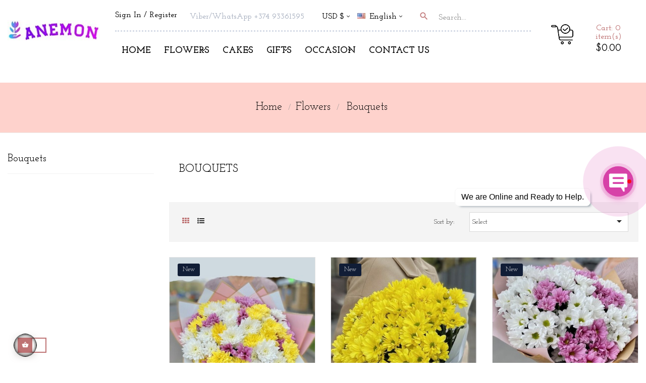

--- FILE ---
content_type: text/html; charset=utf-8
request_url: https://anemonsalon.com/en/2-bouquets
body_size: 18963
content:
<!doctype html>
<html lang="en-US"  class="default" >

  <head>
    
      
  <meta charset="utf-8">


  <meta http-equiv="x-ua-compatible" content="ie=edge">



  <title>Flower bouquets Armenia | Order flower bouquets Yerevan</title>
  
    
  
  <meta name="description" content="Flower bouquets Yerevan. Order beautiful fresh flowers in bouquets to be delivered at any address in Armenia. Creative bouquets designed by florists in Yerevan.">
  <meta name="keywords" content="Flower bouquets in Armenia, Flower bouquets">
        <link rel="canonical" href="https://anemonsalon.com/en/2-bouquets">
    
          <link rel="alternate" href="https://anemonsalon.com/en/2-bouquets" hreflang="en-us">
          <link rel="alternate" href="https://anemonsalon.com/hy/2-caghkepnjer" hreflang="hy-AM">
          <link rel="alternate" href="https://anemonsalon.com/ru/2-buketi" hreflang="ru-ru">
      
  
  
    <script type="application/ld+json">
  {
    "@context": "https://schema.org",
    "@type": "Organization",
    "name" : "Anemon Flowers and Gifts in Yerevan",
    "url" : "https://anemonsalon.com/en/"
         ,"logo": {
        "@type": "ImageObject",
        "url":"https://anemonsalon.com/img/logo-1765898433.jpg"
      }
      }
</script>

<script type="application/ld+json">
  {
    "@context": "https://schema.org",
    "@type": "WebPage",
    "isPartOf": {
      "@type": "WebSite",
      "url":  "https://anemonsalon.com/en/",
      "name": "Anemon Flowers and Gifts in Yerevan"
    },
    "name": "Flower bouquets Armenia | Order flower bouquets Yerevan",
    "url":  "https://anemonsalon.com/en/2-bouquets"
  }
</script>


  <script type="application/ld+json">
    {
      "@context": "https://schema.org",
      "@type": "BreadcrumbList",
      "itemListElement": [
                  {
            "@type": "ListItem",
            "position": 1,
            "name": "Home",
            "item": "https://anemonsalon.com/en/"
          },                  {
            "@type": "ListItem",
            "position": 2,
            "name": "Flowers",
            "item": "https://anemonsalon.com/en/61-flowers-delivery-Yerevan"
          },                  {
            "@type": "ListItem",
            "position": 3,
            "name": "Bouquets",
            "item": "https://anemonsalon.com/en/2-bouquets"
          }              ]
    }
  </script>
  
  
  
  <script type="application/ld+json">
  {
    "@context": "https://schema.org",
    "@type": "ItemList",
    "itemListElement": [
          {
        "@type": "ListItem",
        "position": 0,
        "name": "Colorful Chrysantems",
        "url": "https://anemonsalon.com/en/bouquets/2190-colorful-chrysantems.html"
      },          {
        "@type": "ListItem",
        "position": 1,
        "name": "Yellow Chrysantems",
        "url": "https://anemonsalon.com/en/bouquets/2189-yellow-chrysantems.html"
      },          {
        "@type": "ListItem",
        "position": 2,
        "name": "Pink and White Chrysantems",
        "url": "https://anemonsalon.com/en/bouquets/2188-pink-and-white-chrysantems.html"
      },          {
        "@type": "ListItem",
        "position": 3,
        "name": "Bouquet of Gypsophila",
        "url": "https://anemonsalon.com/en/bouquets/2187-bouquet-of-gypsophila.html"
      },          {
        "@type": "ListItem",
        "position": 4,
        "name": "Red Spray",
        "url": "https://anemonsalon.com/en/rose-bouquets/2133-red-spray.html"
      },          {
        "@type": "ListItem",
        "position": 5,
        "name": "Sunset",
        "url": "https://anemonsalon.com/en/bouquets/2115-sunset.html"
      },          {
        "@type": "ListItem",
        "position": 6,
        "name": "Majestic",
        "url": "https://anemonsalon.com/en/bouquets/2096-majestic.html"
      },          {
        "@type": "ListItem",
        "position": 7,
        "name": "Garden Mix",
        "url": "https://anemonsalon.com/en/bouquets/2094-garden-mix.html"
      },          {
        "@type": "ListItem",
        "position": 8,
        "name": "White and Blue",
        "url": "https://anemonsalon.com/en/bouquets/2093-white-and-blue.html"
      },          {
        "@type": "ListItem",
        "position": 9,
        "name": "Calm Serenity",
        "url": "https://anemonsalon.com/en/bouquets/2092-calm-serenity.html"
      },          {
        "@type": "ListItem",
        "position": 10,
        "name": "Harmony",
        "url": "https://anemonsalon.com/en/bouquets/2044-harmony.html"
      },          {
        "@type": "ListItem",
        "position": 11,
        "name": "Sunshine",
        "url": "https://anemonsalon.com/en/bouquets/2028-sunshine.html"
      },          {
        "@type": "ListItem",
        "position": 12,
        "name": "Imagination",
        "url": "https://anemonsalon.com/en/bouquets/1996-imagination.html"
      },          {
        "@type": "ListItem",
        "position": 13,
        "name": "Just For You",
        "url": "https://anemonsalon.com/en/bouquets/1994-just-for-you.html"
      },          {
        "@type": "ListItem",
        "position": 14,
        "name": "Pink Spray",
        "url": "https://anemonsalon.com/en/rose-bouquets/1920-pink-spray.html"
      },          {
        "@type": "ListItem",
        "position": 15,
        "name": "Simple Beauty",
        "url": "https://anemonsalon.com/en/bouquets/1837-sunset.html"
      },          {
        "@type": "ListItem",
        "position": 16,
        "name": "Exquisite",
        "url": "https://anemonsalon.com/en/bouquets/1655-exquisite.html"
      },          {
        "@type": "ListItem",
        "position": 17,
        "name": "Time Is Precious",
        "url": "https://anemonsalon.com/en/bouquets/1644-time-is-precious.html"
      },          {
        "@type": "ListItem",
        "position": 18,
        "name": "Red and White Bouquet",
        "url": "https://anemonsalon.com/en/bouquets/473-red-and-white-bouquet.html"
      },          {
        "@type": "ListItem",
        "position": 19,
        "name": "Bouquet of 29 roses",
        "url": "https://anemonsalon.com/en/rose-bouquets/1509-bouquet-of-31-roses.html"
      },          {
        "@type": "ListItem",
        "position": 20,
        "name": "Adorable",
        "url": "https://anemonsalon.com/en/bouquets/1133-adorable.html"
      }        ]
  }
</script>

  
  
    
  

  
    <meta property="og:title" content="Flower bouquets Armenia | Order flower bouquets Yerevan" />
    <meta property="og:description" content="Flower bouquets Yerevan. Order beautiful fresh flowers in bouquets to be delivered at any address in Armenia. Creative bouquets designed by florists in Yerevan." />
    <meta property="og:url" content="https://anemonsalon.com/en/2-bouquets" />
    <meta property="og:site_name" content="Anemon Flowers and Gifts in Yerevan" />
    <meta property="og:type" content="website" />    



  <meta name="viewport" content="width=device-width, initial-scale=1">



  <link rel="icon" type="image/vnd.microsoft.icon" href="https://anemonsalon.com/img/favicon.ico?1765898433">
  <link rel="shortcut icon" type="image/x-icon" href="https://anemonsalon.com/img/favicon.ico?1765898433">


  

    <link rel="stylesheet" href="https://anemonsalon.com/themes/leo_giftsend/assets/cache/theme-40a91387.css" type="text/css" media="all">



   
                    
                        <link rel="stylesheet" href="/themes/leo_giftsend/modules/appagebuilder/views/css/patterns/Page-1.css" type="text/css" media="all" />
                


  

  <script type="text/javascript">
        var LEO_COOKIE_THEME = "LEO_GIFTSEND_PANEL_CONFIG";
        var add_cart_error = "An error occurred while processing your request. Please try again";
        var ajaxsearch = "1";
        var appagebuilderToken = "140af70c77afcb18d08aaa991da857c2";
        var enable_dropdown_defaultcart = 1;
        var enable_flycart_effect = 1;
        var enable_notification = 0;
        var height_cart_item = "135";
        var leo_push = 0;
        var leo_search_url = "https:\/\/anemonsalon.com\/en\/module\/leoproductsearch\/productsearch";
        var leo_token = "140af70c77afcb18d08aaa991da857c2";
        var leoproductsearch_static_token = "140af70c77afcb18d08aaa991da857c2";
        var leoproductsearch_token = "564474cb341b9317b4fa20bff6a283a8";
        var lf_is_gen_rtl = false;
        var lps_show_product_img = "1";
        var lps_show_product_price = true;
        var lql_ajax_url = "https:\/\/anemonsalon.com\/en\/module\/leoquicklogin\/leocustomer";
        var lql_is_gen_rtl = false;
        var lql_module_dir = "\/modules\/leoquicklogin\/";
        var lql_myaccount_url = "https:\/\/anemonsalon.com\/en\/my-account";
        var lql_redirect = "0";
        var number_cartitem_display = 3;
        var numpro_display = "100";
        var prestashop = {"cart":{"products":[],"totals":{"total":{"type":"total","label":"Total","amount":0,"value":"$0.00"},"total_including_tax":{"type":"total","label":"Total (tax incl.)","amount":0,"value":"$0.00"},"total_excluding_tax":{"type":"total","label":"Total (tax excl.)","amount":0,"value":"$0.00"}},"subtotals":{"products":{"type":"products","label":"Subtotal","amount":0,"value":"$0.00"},"discounts":null,"shipping":{"type":"shipping","label":"Shipping","amount":0,"value":""},"tax":null},"products_count":0,"summary_string":"0 items","vouchers":{"allowed":1,"added":[]},"discounts":[],"minimalPurchase":20,"minimalPurchaseRequired":"A minimum shopping cart total of $20.00 (tax excl.) is required to validate your order. Current cart total is $0.00 (tax excl.)."},"currency":{"id":3,"name":"Dollar","iso_code":"USD","iso_code_num":"840","sign":"$"},"customer":{"lastname":null,"firstname":null,"email":null,"birthday":null,"newsletter":null,"newsletter_date_add":null,"optin":null,"website":null,"company":null,"siret":null,"ape":null,"is_logged":false,"gender":{"type":null,"name":null},"addresses":[]},"country":{"id_zone":9,"id_currency":0,"call_prefix":374,"iso_code":"AM","active":1,"contains_states":1,"need_identification_number":0,"need_zip_code":0,"zip_code_format":"","display_tax_label":0,"name":"Armenia","id":45},"language":{"name":"English (English)","iso_code":"en","locale":"en-US","language_code":"en-us","active":1,"is_rtl":0,"date_format_lite":"m\/d\/Y","date_format_full":"m\/d\/Y H:i:s","id":1},"page":{"title":"","canonical":"https:\/\/anemonsalon.com\/en\/2-bouquets","meta":{"title":"Flower bouquets Armenia | Order flower bouquets Yerevan","description":"Flower bouquets Yerevan. Order beautiful fresh flowers in bouquets to be delivered at any address in Armenia. Creative bouquets designed by florists in Yerevan.","keywords":"Flower bouquets in Armenia, Flower bouquets","robots":"index"},"page_name":"category","body_classes":{"lang-en":true,"lang-rtl":false,"country-AM":true,"currency-USD":true,"layout-left-column":true,"page-category":true,"tax-display-disabled":true,"page-customer-account":false,"category-id-2":true,"category-Bouquets":true,"category-id-parent-61":true,"category-depth-level-3":true},"admin_notifications":[],"password-policy":{"feedbacks":{"0":"Very weak","1":"Weak","2":"Average","3":"Strong","4":"Very strong","Straight rows of keys are easy to guess":"Straight rows of keys are easy to guess","Short keyboard patterns are easy to guess":"Short keyboard patterns are easy to guess","Use a longer keyboard pattern with more turns":"Use a longer keyboard pattern with more turns","Repeats like \"aaa\" are easy to guess":"Repeats like \"aaa\" are easy to guess","Repeats like \"abcabcabc\" are only slightly harder to guess than \"abc\"":"Repeats like \"abcabcabc\" are only slightly harder to guess than \"abc\"","Sequences like abc or 6543 are easy to guess":"Sequences like \"abc\" or \"6543\" are easy to guess.","Recent years are easy to guess":"Recent years are easy to guess","Dates are often easy to guess":"Dates are often easy to guess","This is a top-10 common password":"This is a top-10 common password","This is a top-100 common password":"This is a top-100 common password","This is a very common password":"This is a very common password","This is similar to a commonly used password":"This is similar to a commonly used password","A word by itself is easy to guess":"A word by itself is easy to guess","Names and surnames by themselves are easy to guess":"Names and surnames by themselves are easy to guess","Common names and surnames are easy to guess":"Common names and surnames are easy to guess","Use a few words, avoid common phrases":"Use a few words, avoid common phrases","No need for symbols, digits, or uppercase letters":"No need for symbols, digits, or uppercase letters","Avoid repeated words and characters":"Avoid repeated words and characters","Avoid sequences":"Avoid sequences","Avoid recent years":"Avoid recent years","Avoid years that are associated with you":"Avoid years that are associated with you","Avoid dates and years that are associated with you":"Avoid dates and years that are associated with you","Capitalization doesn't help very much":"Capitalization doesn't help very much","All-uppercase is almost as easy to guess as all-lowercase":"All-uppercase is almost as easy to guess as all-lowercase","Reversed words aren't much harder to guess":"Reversed words aren't much harder to guess","Predictable substitutions like '@' instead of 'a' don't help very much":"Predictable substitutions like \"@\" instead of \"a\" don't help very much.","Add another word or two. Uncommon words are better.":"Add another word or two. Uncommon words are better."}}},"shop":{"name":"Anemon Flowers and Gifts in Yerevan","logo":"https:\/\/anemonsalon.com\/img\/logo-1765898433.jpg","stores_icon":"https:\/\/anemonsalon.com\/img\/logo_stores.png","favicon":"https:\/\/anemonsalon.com\/img\/favicon.ico"},"core_js_public_path":"\/themes\/","urls":{"base_url":"https:\/\/anemonsalon.com\/","current_url":"https:\/\/anemonsalon.com\/en\/2-bouquets","shop_domain_url":"https:\/\/anemonsalon.com","img_ps_url":"https:\/\/anemonsalon.com\/img\/","img_cat_url":"https:\/\/anemonsalon.com\/img\/c\/","img_lang_url":"https:\/\/anemonsalon.com\/img\/l\/","img_prod_url":"https:\/\/anemonsalon.com\/img\/p\/","img_manu_url":"https:\/\/anemonsalon.com\/img\/m\/","img_sup_url":"https:\/\/anemonsalon.com\/img\/su\/","img_ship_url":"https:\/\/anemonsalon.com\/img\/s\/","img_store_url":"https:\/\/anemonsalon.com\/img\/st\/","img_col_url":"https:\/\/anemonsalon.com\/img\/co\/","img_url":"https:\/\/anemonsalon.com\/themes\/leo_giftsend\/assets\/img\/","css_url":"https:\/\/anemonsalon.com\/themes\/leo_giftsend\/assets\/css\/","js_url":"https:\/\/anemonsalon.com\/themes\/leo_giftsend\/assets\/js\/","pic_url":"https:\/\/anemonsalon.com\/upload\/","theme_assets":"https:\/\/anemonsalon.com\/themes\/leo_giftsend\/assets\/","theme_dir":"https:\/\/anemonsalon.com\/home\/anemonsalo\/domains\/anemonsalon.com\/public_html\/themes\/leo_giftsend\/","pages":{"address":"https:\/\/anemonsalon.com\/en\/address","addresses":"https:\/\/anemonsalon.com\/en\/addresses","authentication":"https:\/\/anemonsalon.com\/en\/authentication","manufacturer":"https:\/\/anemonsalon.com\/en\/manufacturers","cart":"https:\/\/anemonsalon.com\/en\/cart","category":"https:\/\/anemonsalon.com\/en\/index.php?controller=category","cms":"https:\/\/anemonsalon.com\/en\/index.php?controller=cms","contact":"https:\/\/anemonsalon.com\/en\/contact-us","discount":"https:\/\/anemonsalon.com\/en\/discount","guest_tracking":"https:\/\/anemonsalon.com\/en\/guest-tracking","history":"https:\/\/anemonsalon.com\/en\/order-history","identity":"https:\/\/anemonsalon.com\/en\/identity","index":"https:\/\/anemonsalon.com\/en\/","my_account":"https:\/\/anemonsalon.com\/en\/my-account","order_confirmation":"https:\/\/anemonsalon.com\/en\/index.php?controller=order-confirmation","order_detail":"https:\/\/anemonsalon.com\/en\/index.php?controller=order-detail","order_follow":"https:\/\/anemonsalon.com\/en\/order-follow","order":"https:\/\/anemonsalon.com\/en\/order","order_return":"https:\/\/anemonsalon.com\/en\/index.php?controller=order-return","order_slip":"https:\/\/anemonsalon.com\/en\/order-slip","pagenotfound":"https:\/\/anemonsalon.com\/en\/page-not-found","password":"https:\/\/anemonsalon.com\/en\/password-recovery","pdf_invoice":"https:\/\/anemonsalon.com\/en\/index.php?controller=pdf-invoice","pdf_order_return":"https:\/\/anemonsalon.com\/en\/index.php?controller=pdf-order-return","pdf_order_slip":"https:\/\/anemonsalon.com\/en\/index.php?controller=pdf-order-slip","prices_drop":"https:\/\/anemonsalon.com\/en\/prices-drop","product":"https:\/\/anemonsalon.com\/en\/index.php?controller=product","registration":"https:\/\/anemonsalon.com\/en\/index.php?controller=registration","search":"https:\/\/anemonsalon.com\/en\/search","sitemap":"https:\/\/anemonsalon.com\/en\/sitemap","stores":"https:\/\/anemonsalon.com\/en\/stores","supplier":"https:\/\/anemonsalon.com\/en\/supplier","new_products":"https:\/\/anemonsalon.com\/en\/new-products","brands":"https:\/\/anemonsalon.com\/en\/manufacturers","register":"https:\/\/anemonsalon.com\/en\/index.php?controller=registration","order_login":"https:\/\/anemonsalon.com\/en\/order?login=1"},"alternative_langs":{"en-us":"https:\/\/anemonsalon.com\/en\/2-bouquets","hy-AM":"https:\/\/anemonsalon.com\/hy\/2-caghkepnjer","ru-ru":"https:\/\/anemonsalon.com\/ru\/2-buketi"},"actions":{"logout":"https:\/\/anemonsalon.com\/en\/?mylogout="},"no_picture_image":{"bySize":{"cart_default":{"url":"https:\/\/anemonsalon.com\/img\/p\/en-default-cart_default.jpg","width":100,"height":124},"small_default":{"url":"https:\/\/anemonsalon.com\/img\/p\/en-default-small_default.jpg","width":150,"height":186},"home_default":{"url":"https:\/\/anemonsalon.com\/img\/p\/en-default-home_default.jpg","width":400,"height":497},"medium_default":{"url":"https:\/\/anemonsalon.com\/img\/p\/en-default-medium_default.jpg","width":452,"height":452},"large_default":{"url":"https:\/\/anemonsalon.com\/img\/p\/en-default-large_default.jpg","width":1000,"height":1243}},"small":{"url":"https:\/\/anemonsalon.com\/img\/p\/en-default-cart_default.jpg","width":100,"height":124},"medium":{"url":"https:\/\/anemonsalon.com\/img\/p\/en-default-home_default.jpg","width":400,"height":497},"large":{"url":"https:\/\/anemonsalon.com\/img\/p\/en-default-large_default.jpg","width":1000,"height":1243},"legend":""},"loyaltyeditpoints_ajax_controller":"https:\/\/anemonsalon.com\/en\/module\/loyaltyeditpoints\/ajax"},"configuration":{"display_taxes_label":false,"display_prices_tax_incl":true,"is_catalog":false,"show_prices":true,"opt_in":{"partner":false},"quantity_discount":{"type":"discount","label":"Unit discount"},"voucher_enabled":1,"return_enabled":0},"field_required":[],"breadcrumb":{"links":[{"title":"Home","url":"https:\/\/anemonsalon.com\/en\/"},{"title":"Flowers","url":"https:\/\/anemonsalon.com\/en\/61-flowers-delivery-Yerevan"},{"title":"Bouquets","url":"https:\/\/anemonsalon.com\/en\/2-bouquets"}],"count":3},"link":{"protocol_link":"https:\/\/","protocol_content":"https:\/\/"},"time":1768785515,"static_token":"140af70c77afcb18d08aaa991da857c2","token":"564474cb341b9317b4fa20bff6a283a8","debug":false};
        var prestashopFacebookAjaxController = "https:\/\/anemonsalon.com\/en\/module\/ps_facebook\/Ajax";
        var psemailsubscription_subscription = "https:\/\/anemonsalon.com\/en\/module\/ps_emailsubscription\/subscription";
        var psr_icon_color = "#F19D76";
        var show_popup = 1;
        var text_no_product = "Don't have products";
        var text_results_count = "results";
        var type_dropdown_defaultcart = "dropdown";
        var type_flycart_effect = "fade";
        var url_leoproductattribute = "https:\/\/anemonsalon.com\/en\/module\/leofeature\/LeoProductAttribute";
        var width_cart_item = "265";
      </script>
<script type="text/javascript">
	var choosefile_text = "Choose file";
	var turnoff_popup_text = "Do not show this popup again";
	
	var size_item_quickview = 113;
	var style_scroll_quickview = 'vertical';
	
	var size_item_page = 113;
	var style_scroll_page = 'horizontal';
	
	var size_item_quickview_attr = 113;	
	var style_scroll_quickview_attr = 'vertical';
	
	var size_item_popup = 113;
	var style_scroll_popup = 'vertical';
</script>


  <script type="text/javascript">
	
	var FancyboxI18nClose = "Close";
	var FancyboxI18nNext = "Next";
	var FancyboxI18nPrev = "Previous";
	var current_link = "http://anemonsalon.com/en/";		
	var currentURL = window.location;
	currentURL = String(currentURL);
	currentURL = currentURL.replace("https://","").replace("http://","").replace("www.","").replace( /#\w*/, "" );
	current_link = current_link.replace("https://","").replace("http://","").replace("www.","");
	var text_warning_select_txt = "Please select One to remove?";
	var text_confirm_remove_txt = "Are you sure to remove footer row?";
	var close_bt_txt = "Close";
	var list_menu = [];
	var list_menu_tmp = {};
	var list_tab = [];
	var isHomeMenu = 0;
	
</script><!-- @file modules\appagebuilder\views\templates\hook\header -->

<script>
	/**
	 * List functions will run when document.ready()
	 */
	var ap_list_functions = [];
	/**
	 * List functions will run when window.load()
	 */
	var ap_list_functions_loaded = [];

	/**
	 * List functions will run when document.ready() for theme
	 */

	var products_list_functions = [];
</script>


<script type='text/javascript'>
	var leoOption = {
		category_qty:1,
		product_list_image:0,
		product_one_img:1,
		productCdown: 1,
		productColor: 0,
		homeWidth: 400,
		homeheight: 497,
	}

	ap_list_functions.push(function(){
		if (typeof $.LeoCustomAjax !== "undefined" && $.isFunction($.LeoCustomAjax)) {
			var leoCustomAjax = new $.LeoCustomAjax();
			leoCustomAjax.processAjax();
		}
	});
</script>
<style>
    .alert-loyalty {
        background-color: #fed2cc;
        border-color: #14c4ff;
        color: #000000;
    }

    </style>

<script type="text/javascript">
    
</script>

<style>
    
</style>
<script type="text/javascript" src="https://smartarget.online/loader.js?u=48ff4311b74d174995c1ea2e4ddedd0cc8aaa7e3&source=prestashop_whatsapp"></script>




    
  </head>

  <body id="category" class="lang-en country-am currency-usd layout-left-column page-category tax-display-disabled category-id-2 category-bouquets category-id-parent-61 category-depth-level-3 fullwidth">

    
      
    

    <main id="page">
      
              
      <header id="header">
          
            
  <div class="header-banner">
          <div class="container">
              <div class="inner"></div>
          </div>
        </div>



  <nav class="header-nav">
    <div class="topnav">
            <div class="container">
              <div class="inner"></div>
            </div>
          </div>
    <div class="bottomnav">
              <div class="container">
              <div class="inner"></div>
              </div>
          </div>
  </nav>



  <div class="header-top">
              <div class="container">
              <div class="inner"><!-- @file modules\appagebuilder\views\templates\hook\ApRow -->
    <div        class="row box1-h4 ApRow  has-bg bg-boxed"
                            style="background: no-repeat;"        data-bg_data=" no-repeat"        >
                                            <!-- @file modules\appagebuilder\views\templates\hook\ApColumn -->
<div    class="col-xl-2 col-lg-12 col-md-12 col-sm-12 col-xs-12 col-sp-12 left ApColumn "
	    >
                    <!-- @file modules\appagebuilder\views\templates\hook\ApGenCode -->

	<div class="header_logo "><a href="https://anemonsalon.com/"><img class="logo img-fluid" src="https://anemonsalon.com/img/logo-1765898433.jpg" alt="Anemon Flowers and Gifts in Yerevan"></a></div>

    </div><!-- @file modules\appagebuilder\views\templates\hook\ApColumn -->
<div    class="col-xl-8 col-lg-9 col-md-6 col-sm-6 col-xs-6 col-sp-6 center ApColumn "
	    >
                    <!-- @file modules\appagebuilder\views\templates\hook\ApModule -->
<div class="userinfo-selector popup-over pull-right e-scale">
  <ul class="nav_title_info">
          <li>
          <a
            class="signin leo-quicklogin"
            data-enable-sociallogin="enable"
            data-type="popup"
            data-layout="login"
            href="javascript:void(0)"
            title="Log in to your customer account"
            rel="nofollow"
          >
            <span>Sign In</span>
          </a>
      </li>
      <li>
        <a
          class="register leo-quicklogin"
          data-enable-sociallogin="enable"
          data-type="popup"
          data-layout="register"
          href="javascript:void(0)"
          title="Register"
          rel="nofollow"
        >
          <span>&nbsp;Register</span>
        </a>
      </li>
      </ul>
  <div class="hidden-xs-up">
    <a href="javascript:void(0)" data-toggle="dropdown" class="popup-title" title="Account">
      <i class="nova-user"></i>
      <span class="user_title">My Account</span>
      <i class="fa fa-angle-down"></i>
    </a>
    <ul class="popup-content dropdown-menu user-info">
              <li>
          <a
            class="signin leo-quicklogin"
            data-enable-sociallogin="enable"
            data-type="popup"
            data-layout="login"
            href="javascript:void(0)"
            title="Log in to your customer account"
            rel="nofollow"
          >
          <i class="fa fa-unlock-alt"></i>
            <span>Sign in</span>
          </a>
        </li>
            <li>
        <a
          class="myacount dropdown-item"
          href="https://anemonsalon.com/en/authentication?back=https%3A%2F%2Fanemonsalon.com%2Fen%2F2-bouquets"
          title="My account"
          rel="nofollow"
        >
        <i class="fa fa-user"></i>
          <span>My account</span>
        </a>
      </li>
      <li>
        <a
          class="checkout dropdown-item"
          href="//anemonsalon.com/en/cart?action=show"
          title="Checkout"
          rel="nofollow"
        >
        <i class="fa fa-sign-out" aria-hidden="true"></i>
          <span>Checkout</span>
        </a>
      </li>
      <li>
        <a
          class="ap-btn-wishlist dropdown-item"
          href="//anemonsalon.com/en/module/leofeature/mywishlist"
          title="Wishlist"
          rel="nofollow"
        >
          <i class="fa fa-heart-o"></i>
          <span>Wishlist</span>
      <span class="ap-total-wishlist ap-total"></span>
        </a>    </li>
      <li>
  <a
          class="ap-btn-compare dropdown-item"
          href="//anemonsalon.com/en/module/leofeature/productscompare"
          title="Compare"
          rel="nofollow"
        >
          <i class="fa fa-retweet"></i>
          <span>Compare</span>
      <span class="ap-total-compare ap-total"></span>
        </a>
      </li>
      
    </ul>
  </div>
</div><!-- @file modules\appagebuilder\views\templates\hook\ApBlockLink -->
            <div class="block ApLink ApBlockLink">
                        
                            <ul>
                                                            <li><a href="viber://chat?number=+37493361595" target="_self">Viber/WhatsApp +374 93361595</a></li>
                                                    </ul>
                    </div>
    <!-- @file modules\appagebuilder\views\templates\hook\ApModule -->
<div class="currency-selector dropdown js-dropdown popup-over" id="currency-selector-label">
  <a href="javascript:void(0)" data-toggle="dropdown" class="popup-title"  title="Currency" aria-label="Currency dropdown">
    <span class="expand-more _gray-darker">USD $</span>
    <i class="leofal fa-angle-down"></i>
  </a>
  <ul class="popup-content dropdown-menu" aria-labelledby="currency-selector-label">  
		<li >
	  <a title="Armenian Dram" rel="nofollow" href="https://anemonsalon.com/en/2-bouquets?SubmitCurrency=1&amp;id_currency=1" class="dropdown-item">AMD Դ</a>
	</li>
		<li >
	  <a title="Euro" rel="nofollow" href="https://anemonsalon.com/en/2-bouquets?SubmitCurrency=1&amp;id_currency=4" class="dropdown-item">EUR €</a>
	</li>
		<li  class="current" >
	  <a title="Dollar" rel="nofollow" href="https://anemonsalon.com/en/2-bouquets?SubmitCurrency=1&amp;id_currency=3" class="dropdown-item">USD $</a>
	</li>
	  </ul>
</div><!-- @file modules\appagebuilder\views\templates\hook\ApModule -->
<div class="language-selector-wrapper dropdown js-dropdown  popup-over" id="language-selector-label">
  <a class="popup-title" href="javascript:void(0)" data-toggle="dropdown" title="Language" aria-label="Language dropdown">
    <span class="hidden-xs-up">Language:</span>
    <span>
                         <img src="https://anemonsalon.com/img/l/1.jpg" alt="en" width="16" height="11" />
            English
                                           </span>
    <i class="leofal fa-angle-down"></i>
  </a>
  <ul class="dropdown-menu popup-content link language-selector" aria-labelledby="language-selector-label">
              <li  class="current" >
          <a href="https://anemonsalon.com/en/2-bouquets" class="dropdown-item" data-iso-code="en">
    <img src="https://anemonsalon.com/img/l/1.jpg" alt="en" width="16" height="11" />
    English
    </a>
        </li>
              <li >
          <a href="https://anemonsalon.com/hy/2-caghkepnjer" class="dropdown-item" data-iso-code="hy">
    <img src="https://anemonsalon.com/img/l/2.jpg" alt="hy" width="16" height="11" />
    Հայերէն
    </a>
        </li>
              <li >
          <a href="https://anemonsalon.com/ru/2-buketi" class="dropdown-item" data-iso-code="ru">
    <img src="https://anemonsalon.com/img/l/3.jpg" alt="ru" width="16" height="11" />
    Русский
    </a>
        </li>
        </ul>
</div><!-- @file modules\appagebuilder\views\templates\hook\ApModule -->


<!-- Block search module -->
<div id="leo_search_block_top" class="block exclusive search-by-category">
	<h4 class="title_block">Search</h4>
	<form method="get" action="https://anemonsalon.com/en/index.php?controller=productsearch" id="leosearchtopbox" data-label-suggestion="Suggestion" data-search-for="Search for" data-in-category="in category" data-products-for="Products For" data-label-products="Products" data-view-all="View all">
		<input type="hidden" name="fc" value="module" />
		<input type="hidden" name="module" value="leoproductsearch" />
		<input type="hidden" name="controller" value="productsearch" />
                <input type="hidden" name="leoproductsearch_static_token" value="140af70c77afcb18d08aaa991da857c2"/>
				<div class="block_content clearfix leoproductsearch-content">
			<div class="leoproductsearch-result">
				<div class="leoproductsearch-loading cssload-speeding-wheel"></div>
				<input class="search_query form-control grey" type="text" id="leo_search_query_top" name="search_query" value="" placeholder="Search..."/>
			<div class="ac_results lps_results"></div>
			</div>
			<div class="list-cate-wrapper">
				<input id="leosearchtop-cate-id" name="cate" value="" type="hidden">
				<a href="javascript:void(0)" id="dropdownListCateTop" class="select-title" rel="nofollow" data-toggle="dropdown" aria-haspopup="true" aria-expanded="false">
					<span>Categories</span>
					<i class="fa fa-caret-down" aria-hidden="true"></i>
				</a>
				<div class="list-cate dropdown-menu" aria-labelledby="dropdownListCateTop">
					<a href="#" data-cate-id="" data-cate-name="All Categories" class="cate-item active" >All Categories</a>				
					<a href="#" data-cate-id="1" data-cate-name="Home" class="cate-item cate-level-1" >Home</a>
					
  <a href="#" data-cate-id="61" data-cate-name="Flowers" class="cate-item cate-level-2" >--Flowers</a>
  <a href="#" data-cate-id="59" data-cate-name="Rose Bouquets" class="cate-item cate-level-3" >---Rose Bouquets</a>
  <a href="#" data-cate-id="88" data-cate-name="COMBO&#039;s" class="cate-item cate-level-3" >---COMBO&#039;s</a>
  <a href="#" data-cate-id="3" data-cate-name="Arrangements" class="cate-item cate-level-3" >---Arrangements</a>
  <a href="#" data-cate-id="32" data-cate-name="Flowers In Box" class="cate-item cate-level-3" >---Flowers In Box</a>
  <a href="#" data-cate-id="4" data-cate-name="Baskets" class="cate-item cate-level-3" >---Baskets</a>
  <a href="#" data-cate-id="2" data-cate-name="Bouquets" class="cate-item cate-level-3" >---Bouquets</a>
  <a href="#" data-cate-id="53" data-cate-name="Flowers Per Stem" class="cate-item cate-level-3" >---Flowers Per Stem</a>
  <a href="#" data-cate-id="10" data-cate-name="Funeral and Sympathy" class="cate-item cate-level-3" >---Funeral and Sympathy</a>
  <a href="#" data-cate-id="99" data-cate-name="Funeral Wreaths" class="cate-item cate-level-4" >----Funeral Wreaths</a>
  <a href="#" data-cate-id="100" data-cate-name="Funeral Baskets" class="cate-item cate-level-4" >----Funeral Baskets</a>
  <a href="#" data-cate-id="18" data-cate-name="Gifts" class="cate-item cate-level-2" >--Gifts</a>
  <a href="#" data-cate-id="93" data-cate-name="Gift Baskets" class="cate-item cate-level-3" >---Gift Baskets</a>
  <a href="#" data-cate-id="91" data-cate-name="Money Gifts" class="cate-item cate-level-3" >---Money Gifts</a>
  <a href="#" data-cate-id="6" data-cate-name="Sweet Arrangements" class="cate-item cate-level-3" >---Sweet Arrangements</a>
  <a href="#" data-cate-id="48" data-cate-name="Fruit Baskets" class="cate-item cate-level-3" >---Fruit Baskets</a>
  <a href="#" data-cate-id="12" data-cate-name="Drinks" class="cate-item cate-level-3" >---Drinks</a>
  <a href="#" data-cate-id="13" data-cate-name="Chocolate" class="cate-item cate-level-3" >---Chocolate</a>
  <a href="#" data-cate-id="7" data-cate-name="Balloons" class="cate-item cate-level-3" >---Balloons</a>
  <a href="#" data-cate-id="9" data-cate-name="Toys" class="cate-item cate-level-3" >---Toys</a>
  <a href="#" data-cate-id="11" data-cate-name="Plants" class="cate-item cate-level-3" >---Plants</a>
  <a href="#" data-cate-id="97" data-cate-name="Fragrance" class="cate-item cate-level-3" >---Fragrance</a>
  <a href="#" data-cate-id="101" data-cate-name="Greeting Cards" class="cate-item cate-level-3" >---Greeting Cards</a>
  <a href="#" data-cate-id="102" data-cate-name="Enchanted Roses" class="cate-item cate-level-3" >---Enchanted Roses</a>
  <a href="#" data-cate-id="8" data-cate-name="Cakes" class="cate-item cate-level-2" >--Cakes</a>
  <a href="#" data-cate-id="21" data-cate-name="Birthday Cakes" class="cate-item cate-level-3" >---Birthday Cakes</a>
  <a href="#" data-cate-id="92" data-cate-name="Jelly Cakes" class="cate-item cate-level-3" >---Jelly Cakes</a>
  <a href="#" data-cate-id="23" data-cate-name="Cakes for Kids" class="cate-item cate-level-3" >---Cakes for Kids</a>
  <a href="#" data-cate-id="90" data-cate-name="Cakes for women" class="cate-item cate-level-3" >---Cakes for women</a>
  <a href="#" data-cate-id="89" data-cate-name="Cakes for men" class="cate-item cate-level-3" >---Cakes for men</a>
  <a href="#" data-cate-id="25" data-cate-name="New Born Baby Cakes" class="cate-item cate-level-3" >---New Born Baby Cakes</a>
  <a href="#" data-cate-id="24" data-cate-name="Love Cakes" class="cate-item cate-level-3" >---Love Cakes</a>
  <a href="#" data-cate-id="54" data-cate-name="First Tooth" class="cate-item cate-level-3" >---First Tooth</a>
  <a href="#" data-cate-id="22" data-cate-name="Christening Cakes" class="cate-item cate-level-3" >---Christening Cakes</a>
  <a href="#" data-cate-id="58" data-cate-name="Engagement cakes" class="cate-item cate-level-3" >---Engagement cakes</a>
  <a href="#" data-cate-id="106" data-cate-name="Cakes For Same Day Delivery" class="cate-item cate-level-3" >---Cakes For Same Day Delivery</a>
  <a href="#" data-cate-id="86" data-cate-name="Occasions and Holidays" class="cate-item cate-level-2" >--Occasions and Holidays</a>
  <a href="#" data-cate-id="82" data-cate-name="Birthday" class="cate-item cate-level-3" >---Birthday</a>
  <a href="#" data-cate-id="34" data-cate-name="Congratulations" class="cate-item cate-level-3" >---Congratulations</a>
  <a href="#" data-cate-id="87" data-cate-name="Get Well" class="cate-item cate-level-3" >---Get Well</a>
  <a href="#" data-cate-id="105" data-cate-name="New Baby" class="cate-item cate-level-3" >---New Baby</a>
  <a href="#" data-cate-id="50" data-cate-name="Christmas &amp; New Year" class="cate-item cate-level-3" >---Christmas &amp; New Year</a>
  <a href="#" data-cate-id="31" data-cate-name="New Year Arrangements" class="cate-item cate-level-4" >----New Year Arrangements</a>
  <a href="#" data-cate-id="33" data-cate-name="New Year Flowers" class="cate-item cate-level-4" >----New Year Flowers</a>
  <a href="#" data-cate-id="29" data-cate-name="New Year Cakes" class="cate-item cate-level-4" >----New Year Cakes</a>
  <a href="#" data-cate-id="98" data-cate-name="New Year Gifts" class="cate-item cate-level-4" >----New Year Gifts</a>
  <a href="#" data-cate-id="78" data-cate-name="Valentine&#039;s Day" class="cate-item cate-level-3" >---Valentine&#039;s Day</a>
  <a href="#" data-cate-id="79" data-cate-name="Women&#039;s day - March 8th" class="cate-item cate-level-3" >---Women&#039;s day - March 8th</a>
  <a href="#" data-cate-id="80" data-cate-name="April 7" class="cate-item cate-level-3" >---April 7</a>
  
				</div>
			</div>
			<button type="submit" id="leo_search_top_button" class="btn btn-default button button-small"><span class="sea-box"><i class="material-icons search">search</i></span>
				<span class="sea-h1">search</span></button> 
		</div>
	</form>
</div>
<script type="text/javascript">
	var blocksearch_type = 'top';
</script>
<!-- /Block search module -->
<!-- @file modules\appagebuilder\views\templates\hook\ApSlideShow -->
<div id="memgamenu-form_1823834059" class="ApMegamenu">
			    
                <nav data-megamenu-id="1823834059" class="leo-megamenu cavas_menu navbar navbar-default enable-canvas " role="navigation">
                            <!-- Brand and toggle get grouped for better mobile display -->
                            <div class="navbar-header">
                                    <button type="button" class="navbar-toggler hidden-lg-up" data-toggle="collapse" data-target=".megamenu-off-canvas-1823834059">
                                            <span class="sr-only">Toggle navigation</span>
                                            &#9776;
                                            <!--
                                            <span class="icon-bar"></span>
                                            <span class="icon-bar"></span>
                                            <span class="icon-bar"></span>
                                            -->
                                    </button>
                            </div>
                            <!-- Collect the nav links, forms, and other content for toggling -->
                                                        <div class="leo-top-menu collapse navbar-toggleable-md megamenu-off-canvas megamenu-off-canvas-1823834059"><ul class="nav navbar-nav megamenu horizontal">    <li data-menu-type="controller" class="nav-item   leo-1" >
        <a class="nav-link has-category" href="https://anemonsalon.com/en/" target="_self">
                            
                            <span class="menu-title">Home</span>
                                                        </a>
    </li>
<li data-menu-type="category" class="nav-item parent icon-new dropdown aligned-left  leo-1" >
    <a class="nav-link dropdown-toggle has-category" data-toggle="dropdown" href="https://anemonsalon.com/en/61-flowers-delivery-Yerevan" target="_self">

                    
                    <span class="menu-title">Flowers</span>
                                        
            </a>
        <b class="caret"></b>
            <div class="dropdown-sub dropdown-menu" style="width:680px">
            <div class="dropdown-menu-inner">
                                    <div class="row">
                                                    <div class="mega-col col-md-4" >
                                <div class="mega-col-inner ">
                                    <div class="leo-widget" data-id_widget="1557387550">
    <div class="widget-links">
		<div class="widget-inner">	
		<div id="tabs1245457858" class="panel-group">
			<ul class="nav-links">
				  
					<li ><a href="https://anemonsalon.com/en/59-rose-bouquets" >Rose Bouquets</a></li>
				  
					<li ><a href="https://anemonsalon.com/en/3-arrangements" >Arrangements</a></li>
				  
					<li ><a href="https://anemonsalon.com/en/32-flowers-in-box" >Flowers In Box</a></li>
				  
					<li ><a href="https://anemonsalon.com/en/4-baskets" >Baskets</a></li>
							</ul>
		</div>
	</div>
    </div>
</div>                                </div>
                            </div>
                                                    <div class="mega-col col-md-4" >
                                <div class="mega-col-inner ">
                                    <div class="leo-widget" data-id_widget="1557388753">
    <div class="widget-links">
		<div class="widget-inner">	
		<div id="tabs440598547" class="panel-group">
			<ul class="nav-links">
				  
					<li ><a href="https://anemonsalon.com/en/2-bouquets" >Bouquets</a></li>
				  
					<li ><a href="https://anemonsalon.com/en/53-flowers-per-stem" >Flowers Per Stem</a></li>
				  
					<li ><a href="https://anemonsalon.com/en/88-combo-s" >Combo&#039;s</a></li>
				  
					<li ><a href="https://anemonsalon.com/en/10-funeral-and-sympathy-flowers" >Funeral and Sympathy</a></li>
							</ul>
		</div>
	</div>
    </div>
</div>                                </div>
                            </div>
                                                    <div class="mega-col col-md-4" >
                                <div class="mega-col-inner ">
                                    <div class="leo-widget" data-id_widget="1759857480">
            <div class="widget-html">
                        <div class="widget-inner">
                    <p><a href="https://anemonsalon.com/en/88-combo-s" class="btn btn-default"><img src="https://anemonsalon.com/img/cms/COMBO.jpg" width="180" height="122" /></a></p>            </div>
        </div>
        </div>                                </div>
                            </div>
                                            </div>
                            </div>
        </div>
    </li>
<li data-menu-type="category" class="nav-item parent  dropdown aligned-left  leo-1" >
    <a class="nav-link dropdown-toggle has-category" data-toggle="dropdown" href="https://anemonsalon.com/en/8-cakes-delivery-yerevan" target="_self">

                    
                    <span class="menu-title">Cakes</span>
                                        
            </a>
        <b class="caret"></b>
            <div class="dropdown-sub dropdown-menu" style="width:680px">
            <div class="dropdown-menu-inner">
                                    <div class="row">
                                                    <div class="mega-col col-md-4" >
                                <div class="mega-col-inner ">
                                    <div class="leo-widget" data-id_widget="1580453851">
    <div class="widget-links">
		<div class="widget-inner">	
		<div id="tabs1565159852" class="panel-group">
			<ul class="nav-links">
				  
					<li ><a href="https://anemonsalon.com/en/21-birthday-cakes" >Birthday Cakes</a></li>
				  
					<li ><a href="https://anemonsalon.com/en/58-engagement-cakes" >Engagement cakes</a></li>
				  
					<li ><a href="https://anemonsalon.com/en/22-christening-cakes" >Christening Cakes</a></li>
				  
					<li ><a href="https://anemonsalon.com/en/89-cakes-for-men" >Cakes for men</a></li>
				  
					<li ><a href="https://anemonsalon.com/en/90-cakes-for-women" >Cakes for women</a></li>
							</ul>
		</div>
	</div>
    </div>
</div>                                </div>
                            </div>
                                                    <div class="mega-col col-md-4" >
                                <div class="mega-col-inner ">
                                    <div class="leo-widget" data-id_widget="1580460018">
    <div class="widget-links">
		<div class="widget-inner">	
		<div id="tabs2096655196" class="panel-group">
			<ul class="nav-links">
				  
					<li ><a href="https://anemonsalon.com/en/23-cakes-for-kids" >Cakes for Kids</a></li>
				  
					<li ><a href="https://anemonsalon.com/en/92-jelly-cakes" >Jelly Cakes</a></li>
				  
					<li ><a href="https://anemonsalon.com/en/25-new-born-baby-cakes" >New Born Baby Cakes</a></li>
				  
					<li ><a href="https://anemonsalon.com/en/54-first-tooth" >First Tooth</a></li>
				  
					<li ><a href="https://anemonsalon.com/en/24-love-cakes" >Love Cakes</a></li>
							</ul>
		</div>
	</div>
    </div>
</div>                                </div>
                            </div>
                                                    <div class="mega-col col-md-4" >
                                <div class="mega-col-inner ">
                                    <div class="leo-widget" data-id_widget="1697000856">
            <div class="widget-html">
                        <div class="widget-inner">
                    <p><a href="https://anemonsalon.com/en/106-cakes-for-same-day-delivery"><img src="https://anemonsalon.com/img/cms/Same day cakes English.jpg" width="200" height="150" /></a></p>            </div>
        </div>
        </div>                                </div>
                            </div>
                                            </div>
                            </div>
        </div>
    </li>
<li data-menu-type="category" class="nav-item parent  dropdown aligned-center  leo-1" >
    <a class="nav-link dropdown-toggle has-category" data-toggle="dropdown" href="https://anemonsalon.com/en/18-gifts-to-armenia" target="_self">

                    
                    <span class="menu-title">Gifts</span>
                                        
            </a>
        <b class="caret"></b>
            <div class="dropdown-sub dropdown-menu" style="width:900px">
            <div class="dropdown-menu-inner">
                                    <div class="row">
                                                    <div class="mega-col col-md-3" >
                                <div class="mega-col-inner">
                                    <div class="leo-widget" data-id_widget="1481791858">
    <div class="widget-links">
		<div class="widget-inner">	
		<div id="tabs2068276543" class="panel-group">
			<ul class="nav-links">
				  
					<li ><a href="https://anemonsalon.com/en/93-gift-baskets" >Gift Baskets</a></li>
				  
					<li ><a href="https://anemonsalon.com/en/6-sweets" >Sweet Arrangements</a></li>
				  
					<li ><a href="https://anemonsalon.com/en/48-fruit-baskets" >Fruit Baskets</a></li>
				  
					<li ><a href="https://anemonsalon.com/en/91-money-gifts" >Money Gifts</a></li>
							</ul>
		</div>
	</div>
    </div>
</div>                                </div>
                            </div>
                                                    <div class="mega-col col-md-3" >
                                <div class="mega-col-inner">
                                    <div class="leo-widget" data-id_widget="1481791969">
    <div class="widget-links">
		<div class="widget-inner">	
		<div id="tabs1381152093" class="panel-group">
			<ul class="nav-links">
				  
					<li ><a href="https://anemonsalon.com/en/13-chocolate" >Chocolate</a></li>
				  
					<li ><a href="https://anemonsalon.com/en/12-drinks" >Drinks</a></li>
				  
					<li ><a href="https://anemonsalon.com/en/7-balloons" >Balloons</a></li>
				  
					<li ><a href="https://anemonsalon.com/en/9-toys" >Toys</a></li>
							</ul>
		</div>
	</div>
    </div>
</div>                                </div>
                            </div>
                                                    <div class="mega-col col-md-3" >
                                <div class="mega-col-inner">
                                    <div class="leo-widget" data-id_widget="1580454122">
    <div class="widget-links">
		<div class="widget-inner">	
		<div id="tabs1233175515" class="panel-group">
			<ul class="nav-links">
				  
					<li ><a href="https://anemonsalon.com/en/11-plants" >Plants</a></li>
				  
					<li ><a href="https://anemonsalon.com/en/97-fragrance" >Fragrance</a></li>
				  
					<li ><a href="https://anemonsalon.com/en/101-greeting-cards" >Greeting Cards</a></li>
				  
					<li ><a href="https://anemonsalon.com/en/102-enchanted-roses" >Enchanted Roses</a></li>
							</ul>
		</div>
	</div>
    </div>
</div>                                </div>
                            </div>
                                                    <div class="mega-col col-md-3" >
                                <div class="mega-col-inner">
                                    <div class="leo-widget" data-id_widget="1760027730">
            <div class="widget-html">
                        <div class="widget-inner">
                    <p><a href="https://anemonsalon.com/en/91-money-gifts"><img src="https://anemonsalon.com/img/cms/Simple Vintage Rectangle Collage Blank (22) (1).jpg" alt="" width="180" height="122" /></a></p>            </div>
        </div>
        </div>                                </div>
                            </div>
                                            </div>
                            </div>
        </div>
    </li>
<li data-menu-type="category" class="nav-item parent  dropdown aligned-left  leo-1" >
    <a class="nav-link dropdown-toggle has-category" data-toggle="dropdown" href="https://anemonsalon.com/en/86-occasions-and-holidays" target="_self">

                    
                    <span class="menu-title">Occasion</span>
                                        
            </a>
        <b class="caret"></b>
            <div class="dropdown-sub dropdown-menu" style="width:420px">
            <div class="dropdown-menu-inner">
                                    <div class="row">
                                                    <div class="mega-col col-md-6" >
                                <div class="mega-col-inner ">
                                    <div class="leo-widget" data-id_widget="1557390436">
    <div class="widget-links">
		<div class="widget-inner">	
		<div id="tabs493815556" class="panel-group">
			<ul class="nav-links">
				  
					<li ><a href="https://anemonsalon.com/en/82-birthday" >Birthday</a></li>
				  
					<li ><a href="https://anemonsalon.com/en/34-congratulations" >Congratulations</a></li>
				  
					<li ><a href="https://anemonsalon.com/en/87-get-well" >Get Well</a></li>
				  
					<li ><a href="https://anemonsalon.com/en/105-new-baby" >New Baby</a></li>
							</ul>
		</div>
	</div>
    </div>
</div>                                </div>
                            </div>
                                                    <div class="mega-col col-md-6" >
                                <div class="mega-col-inner ">
                                    <div class="leo-widget" data-id_widget="1694437417">
    <div class="widget-links">
		<div class="widget-inner">	
		<div id="tabs64725417" class="panel-group">
			<ul class="nav-links">
				  
					<li ><a href="https://anemonsalon.com/en/50-new-year-christmas" >Christmas &amp; New Year</a></li>
				  
					<li ><a href="https://anemonsalon.com/en/78-valentine-s-day" >Valentine&#039;s Day</a></li>
				  
					<li ><a href="https://anemonsalon.com/en/79-women-s-day-march-8th" >March 8th</a></li>
				  
					<li ><a href="https://anemonsalon.com/en/80-april-7" >April 7</a></li>
							</ul>
		</div>
	</div>
    </div>
</div>                                </div>
                            </div>
                                            </div>
                            </div>
        </div>
    </li>
    <li data-menu-type="controller" class="nav-item   leo-1" >
        <a class="nav-link has-category" href="https://anemonsalon.com/en/contact-us" target="_self">
                            
                            <span class="menu-title">Contact Us</span>
                                                        </a>
    </li>
</ul></div>
            </nav>
<script type="text/javascript">
	list_menu_tmp.id = '1823834059';
	list_menu_tmp.type = 'horizontal';
	list_menu_tmp.show_cavas =1;
	list_menu_tmp.list_tab = list_tab;
	list_menu.push(list_menu_tmp);
	list_menu_tmp = {};	
	list_tab = {};
</script>
    
	</div>

    </div><!-- @file modules\appagebuilder\views\templates\hook\ApColumn -->
<div    class="col-xl-2 col-lg-3 col-md-6 col-sm-6 col-xs-6 col-sp-6 right ApColumn "
	    >
                    <!-- @file modules\appagebuilder\views\templates\hook\ApModule -->
<div id="_desktop_cart">
  <div class="blockcart cart-preview leo-blockcart show-leo-loading  inactive" data-refresh-url="//anemonsalon.com/en/module/ps_shoppingcart/ajax">
    <div class="header">
              <i class="leofal leofa-shopping-basket" aria-hidden="true"></i>
        <span class="count-item">Cart: 0<span class="itemm"> item(s)</span></span>  
        <span class="price">$0.00</span>
          </div>
  </div>
</div> 

    </div>            </div>
    </div>
                  </div>
          </div>
  
          
      </header>
      
        
<aside id="notifications">
  <div class="notifications-container container">
    
    
    
      </div>
</aside>
      
      <section id="wrapper">
       
       
            

<div data-depth="3" class="breadcrumb-bg brcenter " style=" background-color:#fed2cc; min-height:100px; ">
    <nav data-depth="3" class="breadcrumb hidden-sm-down">
    <ol>
      
                  
            <li>
              <a href="https://anemonsalon.com/en/">
                <span>Home</span>
              </a>
            </li>
          
                  
            <li>
              <a href="https://anemonsalon.com/en/61-flowers-delivery-Yerevan">
                <span>Flowers</span>
              </a>
            </li>
          
                  
            <li>
              <a href="https://anemonsalon.com/en/2-bouquets">
                <span>Bouquets</span>
              </a>
            </li>
          
              
    </ol>
  </nav>
  </div>
          
              <div class="container">
                
          <div class="row">
            
              <div id="left-column" class="sidebar col-xs-12 col-sm-12 col-md-4 col-lg-3">
                                  

<div class="block-categories block block-highlighted">
  <h4 class="title_block"><a href="https://anemonsalon.com/en/2-bouquets">Bouquets</a></h4>
  <div class="block_content">
    <ul class="category-top-menu">
          </ul>
  </div>
</div>
<div id="search_filters_wrapper" class="hidden-sm-down">
  <div id="search_filter_controls" class="hidden-md-up">
      <span id="_mobile_search_filters_clear_all"></span>
      <button class="btn btn-secondary ok">
        <i class="material-icons rtl-no-flip">&#xE876;</i>
        OK
      </button>
  </div>
  
</div>

                              </div>
            

            
  <div id="content-wrapper" class="js-content-wrapper left-column col-xs-12 col-sm-12 col-md-8 col-lg-9">
    
    
  <section id="main">

    
  <div id="js-product-list-header">
             <div class="block-category card card-block">
            <h1 class="h1">Bouquets</h1>
            <div class="block-category-inner">
                                                    <div class="category-cover">
                        <img src="https://anemonsalon.com/c/2-category_default/bouquets.jpg" alt="Flower bouquets Armenia | Order flower bouquets Yerevan" loading="lazy">
                    </div>
                            </div>
        </div>
    </div>


    
          

    
    
    <section id="products">
      
        <div>
          
            
<div id="js-product-list-top" class="products-selection">
  <div class="row">
    <div class="col-lg-6 col-md-3 hidden-sm-down total-products">     
      
        <div class="display">
          <div id="grid" class="leo_grid selected"><a rel="nofollow" href="#" title="Grid"><i class="fa fa-th"></i></a></div>
          <div id="list" class="leo_list "><a rel="nofollow" href="#" title="List"><i class="fa fa-list-ul"></i></a></div>
        </div>
      
            	<p>There are 21 products.</p>
        </div>
    <div class="col-lg-6 col-md-9">
      <div class="row sort-by-row">
        
          <span class="col-sm-3 col-md-3 hidden-sm-down sort-by">Sort by:</span>
<div class="col-sm-12 col-xs-12 col-md-9 products-sort-order dropdown">
  <button
    class="btn-unstyle select-title"
    rel="nofollow"
    data-toggle="dropdown"
    aria-label="Sort by selection"
    aria-haspopup="true"
    aria-expanded="false">
    Select    <i class="material-icons float-xs-right">&#xE5C5;</i>
  </button>
  <div class="dropdown-menu">
          <a
        rel="nofollow"
        href="https://anemonsalon.com/en/2-bouquets?order=product.sales.desc"
        class="select-list js-search-link"
      >
        Sales, highest to lowest
      </a>
          <a
        rel="nofollow"
        href="https://anemonsalon.com/en/2-bouquets?order=product.position.asc"
        class="select-list js-search-link"
      >
        Relevance
      </a>
          <a
        rel="nofollow"
        href="https://anemonsalon.com/en/2-bouquets?order=product.name.asc"
        class="select-list js-search-link"
      >
        Name, A to Z
      </a>
          <a
        rel="nofollow"
        href="https://anemonsalon.com/en/2-bouquets?order=product.name.desc"
        class="select-list js-search-link"
      >
        Name, Z to A
      </a>
          <a
        rel="nofollow"
        href="https://anemonsalon.com/en/2-bouquets?order=product.price.asc"
        class="select-list js-search-link"
      >
        Price, low to high
      </a>
          <a
        rel="nofollow"
        href="https://anemonsalon.com/en/2-bouquets?order=product.price.desc"
        class="select-list js-search-link"
      >
        Price, high to low
      </a>
          <a
        rel="nofollow"
        href="https://anemonsalon.com/en/2-bouquets?order=product.reference.asc"
        class="select-list js-search-link"
      >
        Reference, A to Z
      </a>
          <a
        rel="nofollow"
        href="https://anemonsalon.com/en/2-bouquets?order=product.reference.desc"
        class="select-list js-search-link"
      >
        Reference, Z to A
      </a>
      </div>
</div>
        

              </div>
    </div>
    <div class="col-sm-12 hidden-md-up text-sm-center showing">
      Showing 1-21 of 21 item(s)
    </div>
  </div>
</div>
          
        </div>

        
          <div id="" class="hidden-sm-down">
            <section id="js-active-search-filters" class="hide">
  
    <p class="h6 hidden-xs-up">Active filters</p>
  

  </section>

          </div>
        

        <div>
          
            <div id="js-product-list">
  <div class="products">  
        

    
                    


<!-- Products list -->


<div  class="product_list grid  leo-plist-style ">
    <div class="row">
                    
            
            
                                       
            <div class="ajax_block_product col-sp-6 col-xs-6 col-sm-6 col-md-6 col-lg-4 col-xl-4
                 first-in-line                                 first-item-of-tablet-line                 first-item-of-mobile-line                                ">
                
                                                                                                <article class="product-miniature js-product-miniature" data-id-product="2190" data-id-product-attribute="0">
  <div class="thumbnail-container">
    <div class="product-image">


    	<a href="https://anemonsalon.com/en/bouquets/2190-colorful-chrysantems.html" class="thumbnail product-thumbnail">
	  <img
		class="img-fluid"
		src = "https://anemonsalon.com/4158-home_default/colorful-chrysantems.jpg"
		 alt="Colorful Chrysantems"
		data-full-size-image-url = "https://anemonsalon.com/4158-large_default/colorful-chrysantems.jpg"
	  >
	  		<span class="product-additional" data-idproduct="2190"></span>
	  	</a>
      



<!-- @file modules\appagebuilder\views\templates\front\products\file_tpl -->

<ul class="product-flags">
  	<li class="product-flag new">New</li>
  </ul>

<div class="functional-buttons clearfix">
<!-- @file modules\appagebuilder\views\templates\front\products\file_tpl -->
<div class="quickview no-variants hidden-sm-down">
<a
  href="#"
  class="quick-view btn-product"
  data-link-action="quickview" title="Quick view"
>
	<span class="leo-quickview-bt-loading cssload-speeding-wheel"></span>
	<span class="leo-quickview-bt-content">
		<i class="leofal fa-search"></i>
		<span>Quick view</span>
	</span>
</a>
</div>

<!-- @file modules\appagebuilder\views\templates\front\products\file_tpl -->
<div class="button-container cart">
	<form action="https://anemonsalon.com/en/cart" method="post">
		<input type="hidden" name="token" value="140af70c77afcb18d08aaa991da857c2">
		<input type="hidden" value="500" class="quantity_product quantity_product_2190" name="quantity_product">
		<input type="hidden" value="1" class="minimal_quantity minimal_quantity_2190" name="minimal_quantity">
		<input type="hidden" value="0" class="id_product_attribute id_product_attribute_2190" name="id_product_attribute">
		<input type="hidden" value="2190" class="id_product" name="id_product">
		<input type="hidden" name="id_customization" value="" class="product_customization_id">
			
		<input type="hidden" class="input-group form-control qty qty_product qty_product_2190" name="qty" value="1" data-min="1">
		  <button class="btn btn-product add-to-cart leo-bt-cart leo-bt-cart_2190" data-button-action="add-to-cart" type="submit">
		  	<i class="leofal fa-shopping-basket"></i>
			<span class="leo-loading cssload-speeding-wheel"></span>
			<span class="leo-bt-cart-content">
				<span>Add to cart</span>
			</span>
		  </button>
	</form>
</div>



<!-- @file modules\appagebuilder\views\templates\front\products\file_tpl -->


<!-- @file modules\appagebuilder\views\templates\front\products\file_tpl -->

</div></div>
    <div class="product-meta">
<!-- @file modules\appagebuilder\views\templates\front\products\file_tpl -->


      <div class="product-price-and-shipping">
      
      

      <span class="price" aria-label="Price">
                          $65.00
              </span>

      

          <div class="loyalty-block loyalty-block-productlist">
        <div class="alert alert-loyalty">
            <img src="/modules/loyaltyeditpoints/views/img/coin.png" alt="Earn 1 point each $1.00 (65 points)" title="Earn 1 point each $1.00 (65 points)" /> <span>Earn 1 point each $1.00 (65 points)</span>
        </div>
    </div>

    </div>
  
<!-- @file modules\appagebuilder\views\templates\front\products\file_tpl -->

  <h3 class="h3 product-title"><a href="https://anemonsalon.com/en/bouquets/2190-colorful-chrysantems.html">Colorful Chrysantems</a></h3>



  <div class="product-description-short">   Bouquet of pink, yellow and white chrysanthemums .    
    Size:       ↕ 50 cm.    ∅ 40 cm.       </div>
<div class="wr-price-reviews">
<!-- @file modules\appagebuilder\views\templates\front\products\file_tpl -->

</div></div>
  </div>
</article>

                                                            
            </div>
                    
            
            
                                       
            <div class="ajax_block_product col-sp-6 col-xs-6 col-sm-6 col-md-6 col-lg-4 col-xl-4
                                                 last-item-of-tablet-line
                                 last-item-of-mobile-line
                                                ">
                
                                                                                                <article class="product-miniature js-product-miniature" data-id-product="2189" data-id-product-attribute="0">
  <div class="thumbnail-container">
    <div class="product-image">


    	<a href="https://anemonsalon.com/en/bouquets/2189-yellow-chrysantems.html" class="thumbnail product-thumbnail">
	  <img
		class="img-fluid"
		src = "https://anemonsalon.com/4157-home_default/yellow-chrysantems.jpg"
		 alt="Yellow Chrysantems"
		data-full-size-image-url = "https://anemonsalon.com/4157-large_default/yellow-chrysantems.jpg"
	  >
	  		<span class="product-additional" data-idproduct="2189"></span>
	  	</a>
      



<!-- @file modules\appagebuilder\views\templates\front\products\file_tpl -->

<ul class="product-flags">
  	<li class="product-flag new">New</li>
  </ul>

<div class="functional-buttons clearfix">
<!-- @file modules\appagebuilder\views\templates\front\products\file_tpl -->
<div class="quickview no-variants hidden-sm-down">
<a
  href="#"
  class="quick-view btn-product"
  data-link-action="quickview" title="Quick view"
>
	<span class="leo-quickview-bt-loading cssload-speeding-wheel"></span>
	<span class="leo-quickview-bt-content">
		<i class="leofal fa-search"></i>
		<span>Quick view</span>
	</span>
</a>
</div>

<!-- @file modules\appagebuilder\views\templates\front\products\file_tpl -->
<div class="button-container cart">
	<form action="https://anemonsalon.com/en/cart" method="post">
		<input type="hidden" name="token" value="140af70c77afcb18d08aaa991da857c2">
		<input type="hidden" value="150" class="quantity_product quantity_product_2189" name="quantity_product">
		<input type="hidden" value="1" class="minimal_quantity minimal_quantity_2189" name="minimal_quantity">
		<input type="hidden" value="0" class="id_product_attribute id_product_attribute_2189" name="id_product_attribute">
		<input type="hidden" value="2189" class="id_product" name="id_product">
		<input type="hidden" name="id_customization" value="" class="product_customization_id">
			
		<input type="hidden" class="input-group form-control qty qty_product qty_product_2189" name="qty" value="1" data-min="1">
		  <button class="btn btn-product add-to-cart leo-bt-cart leo-bt-cart_2189" data-button-action="add-to-cart" type="submit">
		  	<i class="leofal fa-shopping-basket"></i>
			<span class="leo-loading cssload-speeding-wheel"></span>
			<span class="leo-bt-cart-content">
				<span>Add to cart</span>
			</span>
		  </button>
	</form>
</div>



<!-- @file modules\appagebuilder\views\templates\front\products\file_tpl -->


<!-- @file modules\appagebuilder\views\templates\front\products\file_tpl -->

</div></div>
    <div class="product-meta">
<!-- @file modules\appagebuilder\views\templates\front\products\file_tpl -->


      <div class="product-price-and-shipping">
      
      

      <span class="price" aria-label="Price">
                          $55.00
              </span>

      

          <div class="loyalty-block loyalty-block-productlist">
        <div class="alert alert-loyalty">
            <img src="/modules/loyaltyeditpoints/views/img/coin.png" alt="Earn 1 point each $1.00 (55 points)" title="Earn 1 point each $1.00 (55 points)" /> <span>Earn 1 point each $1.00 (55 points)</span>
        </div>
    </div>

    </div>
  
<!-- @file modules\appagebuilder\views\templates\front\products\file_tpl -->

  <h3 class="h3 product-title"><a href="https://anemonsalon.com/en/bouquets/2189-yellow-chrysantems.html">Yellow Chrysantems</a></h3>



  <div class="product-description-short">   Bouquet of yellow chrysanthemums .    
    Size:       ↕ 50 cm.    ∅ 30 cm.       </div>
<div class="wr-price-reviews">
<!-- @file modules\appagebuilder\views\templates\front\products\file_tpl -->

</div></div>
  </div>
</article>

                                                            
            </div>
                    
            
            
                                       
            <div class="ajax_block_product col-sp-6 col-xs-6 col-sm-6 col-md-6 col-lg-4 col-xl-4
                 last-in-line
                                                 first-item-of-tablet-line                 first-item-of-mobile-line                                ">
                
                                                                                                <article class="product-miniature js-product-miniature" data-id-product="2188" data-id-product-attribute="0">
  <div class="thumbnail-container">
    <div class="product-image">


    	<a href="https://anemonsalon.com/en/bouquets/2188-pink-and-white-chrysantems.html" class="thumbnail product-thumbnail">
	  <img
		class="img-fluid"
		src = "https://anemonsalon.com/4154-home_default/pink-and-white-chrysantems.jpg"
		 alt="Pink and White Chrysantems"
		data-full-size-image-url = "https://anemonsalon.com/4154-large_default/pink-and-white-chrysantems.jpg"
	  >
	  		<span class="product-additional" data-idproduct="2188"></span>
	  	</a>
      



<!-- @file modules\appagebuilder\views\templates\front\products\file_tpl -->

<ul class="product-flags">
  	<li class="product-flag new">New</li>
  </ul>

<div class="functional-buttons clearfix">
<!-- @file modules\appagebuilder\views\templates\front\products\file_tpl -->
<div class="quickview no-variants hidden-sm-down">
<a
  href="#"
  class="quick-view btn-product"
  data-link-action="quickview" title="Quick view"
>
	<span class="leo-quickview-bt-loading cssload-speeding-wheel"></span>
	<span class="leo-quickview-bt-content">
		<i class="leofal fa-search"></i>
		<span>Quick view</span>
	</span>
</a>
</div>

<!-- @file modules\appagebuilder\views\templates\front\products\file_tpl -->
<div class="button-container cart">
	<form action="https://anemonsalon.com/en/cart" method="post">
		<input type="hidden" name="token" value="140af70c77afcb18d08aaa991da857c2">
		<input type="hidden" value="100" class="quantity_product quantity_product_2188" name="quantity_product">
		<input type="hidden" value="1" class="minimal_quantity minimal_quantity_2188" name="minimal_quantity">
		<input type="hidden" value="0" class="id_product_attribute id_product_attribute_2188" name="id_product_attribute">
		<input type="hidden" value="2188" class="id_product" name="id_product">
		<input type="hidden" name="id_customization" value="" class="product_customization_id">
			
		<input type="hidden" class="input-group form-control qty qty_product qty_product_2188" name="qty" value="1" data-min="1">
		  <button class="btn btn-product add-to-cart leo-bt-cart leo-bt-cart_2188" data-button-action="add-to-cart" type="submit">
		  	<i class="leofal fa-shopping-basket"></i>
			<span class="leo-loading cssload-speeding-wheel"></span>
			<span class="leo-bt-cart-content">
				<span>Add to cart</span>
			</span>
		  </button>
	</form>
</div>



<!-- @file modules\appagebuilder\views\templates\front\products\file_tpl -->


<!-- @file modules\appagebuilder\views\templates\front\products\file_tpl -->

</div></div>
    <div class="product-meta">
<!-- @file modules\appagebuilder\views\templates\front\products\file_tpl -->


      <div class="product-price-and-shipping">
      
      

      <span class="price" aria-label="Price">
                          $65.00
              </span>

      

          <div class="loyalty-block loyalty-block-productlist">
        <div class="alert alert-loyalty">
            <img src="/modules/loyaltyeditpoints/views/img/coin.png" alt="Earn 1 point each $1.00 (65 points)" title="Earn 1 point each $1.00 (65 points)" /> <span>Earn 1 point each $1.00 (65 points)</span>
        </div>
    </div>

    </div>
  
<!-- @file modules\appagebuilder\views\templates\front\products\file_tpl -->

  <h3 class="h3 product-title"><a href="https://anemonsalon.com/en/bouquets/2188-pink-and-white-chrysantems.html">Pink and White Chrysantems</a></h3>



  <div class="product-description-short">   Bouquet of pink and white chrysanthemums .    
    Size:       ↕ 50 cm.    ∅ 40 cm.       </div>
<div class="wr-price-reviews">
<!-- @file modules\appagebuilder\views\templates\front\products\file_tpl -->

</div></div>
  </div>
</article>

                                                            
            </div>
                    
            
            
                                       
            <div class="ajax_block_product col-sp-6 col-xs-6 col-sm-6 col-md-6 col-lg-4 col-xl-4
                 first-in-line                                 last-item-of-tablet-line
                                 last-item-of-mobile-line
                                                ">
                
                                                                                                <article class="product-miniature js-product-miniature" data-id-product="2187" data-id-product-attribute="0">
  <div class="thumbnail-container">
    <div class="product-image">


    	<a href="https://anemonsalon.com/en/bouquets/2187-bouquet-of-gypsophila.html" class="thumbnail product-thumbnail">
	  <img
		class="img-fluid"
		src = "https://anemonsalon.com/4152-home_default/bouquet-of-gypsophila.jpg"
		 alt="Bouquet of Gypsophila"
		data-full-size-image-url = "https://anemonsalon.com/4152-large_default/bouquet-of-gypsophila.jpg"
	  >
	  		<span class="product-additional" data-idproduct="2187"></span>
	  	</a>
      



<!-- @file modules\appagebuilder\views\templates\front\products\file_tpl -->

<ul class="product-flags">
  	<li class="product-flag new">New</li>
  </ul>

<div class="functional-buttons clearfix">
<!-- @file modules\appagebuilder\views\templates\front\products\file_tpl -->
<div class="quickview no-variants hidden-sm-down">
<a
  href="#"
  class="quick-view btn-product"
  data-link-action="quickview" title="Quick view"
>
	<span class="leo-quickview-bt-loading cssload-speeding-wheel"></span>
	<span class="leo-quickview-bt-content">
		<i class="leofal fa-search"></i>
		<span>Quick view</span>
	</span>
</a>
</div>

<!-- @file modules\appagebuilder\views\templates\front\products\file_tpl -->
<div class="button-container cart">
	<form action="https://anemonsalon.com/en/cart" method="post">
		<input type="hidden" name="token" value="140af70c77afcb18d08aaa991da857c2">
		<input type="hidden" value="150" class="quantity_product quantity_product_2187" name="quantity_product">
		<input type="hidden" value="1" class="minimal_quantity minimal_quantity_2187" name="minimal_quantity">
		<input type="hidden" value="0" class="id_product_attribute id_product_attribute_2187" name="id_product_attribute">
		<input type="hidden" value="2187" class="id_product" name="id_product">
		<input type="hidden" name="id_customization" value="" class="product_customization_id">
			
		<input type="hidden" class="input-group form-control qty qty_product qty_product_2187" name="qty" value="1" data-min="1">
		  <button class="btn btn-product add-to-cart leo-bt-cart leo-bt-cart_2187" data-button-action="add-to-cart" type="submit">
		  	<i class="leofal fa-shopping-basket"></i>
			<span class="leo-loading cssload-speeding-wheel"></span>
			<span class="leo-bt-cart-content">
				<span>Add to cart</span>
			</span>
		  </button>
	</form>
</div>



<!-- @file modules\appagebuilder\views\templates\front\products\file_tpl -->


<!-- @file modules\appagebuilder\views\templates\front\products\file_tpl -->

</div></div>
    <div class="product-meta">
<!-- @file modules\appagebuilder\views\templates\front\products\file_tpl -->


      <div class="product-price-and-shipping">
      
      

      <span class="price" aria-label="Price">
                          $85.00
              </span>

      

          <div class="loyalty-block loyalty-block-productlist">
        <div class="alert alert-loyalty">
            <img src="/modules/loyaltyeditpoints/views/img/coin.png" alt="Earn 1 point each $1.00 (85 points)" title="Earn 1 point each $1.00 (85 points)" /> <span>Earn 1 point each $1.00 (85 points)</span>
        </div>
    </div>

    </div>
  
<!-- @file modules\appagebuilder\views\templates\front\products\file_tpl -->

  <h3 class="h3 product-title"><a href="https://anemonsalon.com/en/bouquets/2187-bouquet-of-gypsophila.html">Bouquet of Gypsophila</a></h3>



  <div class="product-description-short">   Bouquet of gypsophila .    
    Size:       ↕ 50 cm.    ∅ 40 cm.       </div>
<div class="wr-price-reviews">
<!-- @file modules\appagebuilder\views\templates\front\products\file_tpl -->

</div></div>
  </div>
</article>

                                                            
            </div>
                    
            
            
                                       
            <div class="ajax_block_product col-sp-6 col-xs-6 col-sm-6 col-md-6 col-lg-4 col-xl-4
                                                 first-item-of-tablet-line                 first-item-of-mobile-line                                ">
                
                                                                                                <article class="product-miniature js-product-miniature" data-id-product="2133" data-id-product-attribute="0">
  <div class="thumbnail-container">
    <div class="product-image">


    	<a href="https://anemonsalon.com/en/rose-bouquets/2133-red-spray.html" class="thumbnail product-thumbnail">
	  <img
		class="img-fluid"
		src = "https://anemonsalon.com/4035-home_default/red-spray.jpg"
		 alt="Red Spray"
		data-full-size-image-url = "https://anemonsalon.com/4035-large_default/red-spray.jpg"
	  >
	  		<span class="product-additional" data-idproduct="2133"></span>
	  	</a>
      



<!-- @file modules\appagebuilder\views\templates\front\products\file_tpl -->

<ul class="product-flags">
  </ul>

<div class="functional-buttons clearfix">
<!-- @file modules\appagebuilder\views\templates\front\products\file_tpl -->
<div class="quickview no-variants hidden-sm-down">
<a
  href="#"
  class="quick-view btn-product"
  data-link-action="quickview" title="Quick view"
>
	<span class="leo-quickview-bt-loading cssload-speeding-wheel"></span>
	<span class="leo-quickview-bt-content">
		<i class="leofal fa-search"></i>
		<span>Quick view</span>
	</span>
</a>
</div>

<!-- @file modules\appagebuilder\views\templates\front\products\file_tpl -->
<div class="button-container cart">
	<form action="https://anemonsalon.com/en/cart" method="post">
		<input type="hidden" name="token" value="140af70c77afcb18d08aaa991da857c2">
		<input type="hidden" value="66" class="quantity_product quantity_product_2133" name="quantity_product">
		<input type="hidden" value="1" class="minimal_quantity minimal_quantity_2133" name="minimal_quantity">
		<input type="hidden" value="0" class="id_product_attribute id_product_attribute_2133" name="id_product_attribute">
		<input type="hidden" value="2133" class="id_product" name="id_product">
		<input type="hidden" name="id_customization" value="" class="product_customization_id">
			
		<input type="hidden" class="input-group form-control qty qty_product qty_product_2133" name="qty" value="1" data-min="1">
		  <button class="btn btn-product add-to-cart leo-bt-cart leo-bt-cart_2133" data-button-action="add-to-cart" type="submit">
		  	<i class="leofal fa-shopping-basket"></i>
			<span class="leo-loading cssload-speeding-wheel"></span>
			<span class="leo-bt-cart-content">
				<span>Add to cart</span>
			</span>
		  </button>
	</form>
</div>



<!-- @file modules\appagebuilder\views\templates\front\products\file_tpl -->


<!-- @file modules\appagebuilder\views\templates\front\products\file_tpl -->

</div></div>
    <div class="product-meta">
<!-- @file modules\appagebuilder\views\templates\front\products\file_tpl -->


      <div class="product-price-and-shipping">
      
      

      <span class="price" aria-label="Price">
                          $95.00
              </span>

      

          <div class="loyalty-block loyalty-block-productlist">
        <div class="alert alert-loyalty">
            <img src="/modules/loyaltyeditpoints/views/img/coin.png" alt="Earn 1 point each $1.00 (95 points)" title="Earn 1 point each $1.00 (95 points)" /> <span>Earn 1 point each $1.00 (95 points)</span>
        </div>
    </div>

    </div>
  
<!-- @file modules\appagebuilder\views\templates\front\products\file_tpl -->

  <h3 class="h3 product-title"><a href="https://anemonsalon.com/en/rose-bouquets/2133-red-spray.html">Red Spray</a></h3>



  <div class="product-description-short">  Bouquet of 19 red spray roses  
   Size:       ↕ 60 cm.    ∅ 35 cm.      </div>
<div class="wr-price-reviews">
<!-- @file modules\appagebuilder\views\templates\front\products\file_tpl -->

</div></div>
  </div>
</article>

                                                            
            </div>
                    
            
            
                                       
            <div class="ajax_block_product col-sp-6 col-xs-6 col-sm-6 col-md-6 col-lg-4 col-xl-4
                 last-in-line
                                                 last-item-of-tablet-line
                                 last-item-of-mobile-line
                                                ">
                
                                                                                                <article class="product-miniature js-product-miniature" data-id-product="2115" data-id-product-attribute="0">
  <div class="thumbnail-container">
    <div class="product-image">


    	<a href="https://anemonsalon.com/en/bouquets/2115-sunset.html" class="thumbnail product-thumbnail">
	  <img
		class="img-fluid"
		src = "https://anemonsalon.com/3950-home_default/sunset.jpg"
		 alt="Sunset"
		data-full-size-image-url = "https://anemonsalon.com/3950-large_default/sunset.jpg"
	  >
	  		<span class="product-additional" data-idproduct="2115"></span>
	  	</a>
      



<!-- @file modules\appagebuilder\views\templates\front\products\file_tpl -->

<ul class="product-flags">
  </ul>

<div class="functional-buttons clearfix">
<!-- @file modules\appagebuilder\views\templates\front\products\file_tpl -->
<div class="quickview no-variants hidden-sm-down">
<a
  href="#"
  class="quick-view btn-product"
  data-link-action="quickview" title="Quick view"
>
	<span class="leo-quickview-bt-loading cssload-speeding-wheel"></span>
	<span class="leo-quickview-bt-content">
		<i class="leofal fa-search"></i>
		<span>Quick view</span>
	</span>
</a>
</div>

<!-- @file modules\appagebuilder\views\templates\front\products\file_tpl -->
<div class="button-container cart">
	<form action="https://anemonsalon.com/en/cart" method="post">
		<input type="hidden" name="token" value="140af70c77afcb18d08aaa991da857c2">
		<input type="hidden" value="92" class="quantity_product quantity_product_2115" name="quantity_product">
		<input type="hidden" value="1" class="minimal_quantity minimal_quantity_2115" name="minimal_quantity">
		<input type="hidden" value="0" class="id_product_attribute id_product_attribute_2115" name="id_product_attribute">
		<input type="hidden" value="2115" class="id_product" name="id_product">
		<input type="hidden" name="id_customization" value="" class="product_customization_id">
			
		<input type="hidden" class="input-group form-control qty qty_product qty_product_2115" name="qty" value="1" data-min="1">
		  <button class="btn btn-product add-to-cart leo-bt-cart leo-bt-cart_2115" data-button-action="add-to-cart" type="submit">
		  	<i class="leofal fa-shopping-basket"></i>
			<span class="leo-loading cssload-speeding-wheel"></span>
			<span class="leo-bt-cart-content">
				<span>Add to cart</span>
			</span>
		  </button>
	</form>
</div>



<!-- @file modules\appagebuilder\views\templates\front\products\file_tpl -->


<!-- @file modules\appagebuilder\views\templates\front\products\file_tpl -->

</div></div>
    <div class="product-meta">
<!-- @file modules\appagebuilder\views\templates\front\products\file_tpl -->


      <div class="product-price-and-shipping">
      
      

      <span class="price" aria-label="Price">
                          $90.00
              </span>

      

          <div class="loyalty-block loyalty-block-productlist">
        <div class="alert alert-loyalty">
            <img src="/modules/loyaltyeditpoints/views/img/coin.png" alt="Earn 1 point each $1.00 (90 points)" title="Earn 1 point each $1.00 (90 points)" /> <span>Earn 1 point each $1.00 (90 points)</span>
        </div>
    </div>

    </div>
  
<!-- @file modules\appagebuilder\views\templates\front\products\file_tpl -->

  <h3 class="h3 product-title"><a href="https://anemonsalon.com/en/bouquets/2115-sunset.html">Sunset</a></h3>



  <div class="product-description-short">  Roses and lizianthuses gift wrapped   
    Size:       ↕ 50cm.    ∅ 35cm      </div>
<div class="wr-price-reviews">
<!-- @file modules\appagebuilder\views\templates\front\products\file_tpl -->

</div></div>
  </div>
</article>

                                                            
            </div>
                    
            
            
                                       
            <div class="ajax_block_product col-sp-6 col-xs-6 col-sm-6 col-md-6 col-lg-4 col-xl-4
                 first-in-line                                 first-item-of-tablet-line                 first-item-of-mobile-line                                ">
                
                                                                                                <article class="product-miniature js-product-miniature" data-id-product="2096" data-id-product-attribute="0">
  <div class="thumbnail-container">
    <div class="product-image">


    	<a href="https://anemonsalon.com/en/bouquets/2096-majestic.html" class="thumbnail product-thumbnail">
	  <img
		class="img-fluid"
		src = "https://anemonsalon.com/3770-home_default/majestic.jpg"
		 alt="Majestic"
		data-full-size-image-url = "https://anemonsalon.com/3770-large_default/majestic.jpg"
	  >
	  		<span class="product-additional" data-idproduct="2096"></span>
	  	</a>
      



<!-- @file modules\appagebuilder\views\templates\front\products\file_tpl -->

<ul class="product-flags">
  </ul>

<div class="functional-buttons clearfix">
<!-- @file modules\appagebuilder\views\templates\front\products\file_tpl -->
<div class="quickview no-variants hidden-sm-down">
<a
  href="#"
  class="quick-view btn-product"
  data-link-action="quickview" title="Quick view"
>
	<span class="leo-quickview-bt-loading cssload-speeding-wheel"></span>
	<span class="leo-quickview-bt-content">
		<i class="leofal fa-search"></i>
		<span>Quick view</span>
	</span>
</a>
</div>

<!-- @file modules\appagebuilder\views\templates\front\products\file_tpl -->
<div class="button-container cart">
	<form action="https://anemonsalon.com/en/cart" method="post">
		<input type="hidden" name="token" value="140af70c77afcb18d08aaa991da857c2">
		<input type="hidden" value="89" class="quantity_product quantity_product_2096" name="quantity_product">
		<input type="hidden" value="1" class="minimal_quantity minimal_quantity_2096" name="minimal_quantity">
		<input type="hidden" value="0" class="id_product_attribute id_product_attribute_2096" name="id_product_attribute">
		<input type="hidden" value="2096" class="id_product" name="id_product">
		<input type="hidden" name="id_customization" value="" class="product_customization_id">
			
		<input type="hidden" class="input-group form-control qty qty_product qty_product_2096" name="qty" value="1" data-min="1">
		  <button class="btn btn-product add-to-cart leo-bt-cart leo-bt-cart_2096" data-button-action="add-to-cart" type="submit">
		  	<i class="leofal fa-shopping-basket"></i>
			<span class="leo-loading cssload-speeding-wheel"></span>
			<span class="leo-bt-cart-content">
				<span>Add to cart</span>
			</span>
		  </button>
	</form>
</div>



<!-- @file modules\appagebuilder\views\templates\front\products\file_tpl -->


<!-- @file modules\appagebuilder\views\templates\front\products\file_tpl -->

</div></div>
    <div class="product-meta">
<!-- @file modules\appagebuilder\views\templates\front\products\file_tpl -->


      <div class="product-price-and-shipping">
      
      

      <span class="price" aria-label="Price">
                          $110.00
              </span>

      

          <div class="loyalty-block loyalty-block-productlist">
        <div class="alert alert-loyalty">
            <img src="/modules/loyaltyeditpoints/views/img/coin.png" alt="Earn 1 point each $1.00 (110 points)" title="Earn 1 point each $1.00 (110 points)" /> <span>Earn 1 point each $1.00 (110 points)</span>
        </div>
    </div>

    </div>
  
<!-- @file modules\appagebuilder\views\templates\front\products\file_tpl -->

  <h3 class="h3 product-title"><a href="https://anemonsalon.com/en/bouquets/2096-majestic.html">Majestic</a></h3>



  <div class="product-description-short">  Mix of seasonal flowers. Vase not included  
    Size:       ↕ 40-50cm.    ∅ 35cm.       </div>
<div class="wr-price-reviews">
<!-- @file modules\appagebuilder\views\templates\front\products\file_tpl -->

</div></div>
  </div>
</article>

                                                            
            </div>
                    
            
            
                                       
            <div class="ajax_block_product col-sp-6 col-xs-6 col-sm-6 col-md-6 col-lg-4 col-xl-4
                                                 last-item-of-tablet-line
                                 last-item-of-mobile-line
                                                ">
                
                                                                                                <article class="product-miniature js-product-miniature" data-id-product="2094" data-id-product-attribute="0">
  <div class="thumbnail-container">
    <div class="product-image">


    	<a href="https://anemonsalon.com/en/bouquets/2094-garden-mix.html" class="thumbnail product-thumbnail">
	  <img
		class="img-fluid"
		src = "https://anemonsalon.com/3766-home_default/garden-mix.jpg"
		 alt="Garden Mix"
		data-full-size-image-url = "https://anemonsalon.com/3766-large_default/garden-mix.jpg"
	  >
	  		<span class="product-additional" data-idproduct="2094"></span>
	  	</a>
      



<!-- @file modules\appagebuilder\views\templates\front\products\file_tpl -->

<ul class="product-flags">
  </ul>

<div class="functional-buttons clearfix">
<!-- @file modules\appagebuilder\views\templates\front\products\file_tpl -->
<div class="quickview no-variants hidden-sm-down">
<a
  href="#"
  class="quick-view btn-product"
  data-link-action="quickview" title="Quick view"
>
	<span class="leo-quickview-bt-loading cssload-speeding-wheel"></span>
	<span class="leo-quickview-bt-content">
		<i class="leofal fa-search"></i>
		<span>Quick view</span>
	</span>
</a>
</div>

<!-- @file modules\appagebuilder\views\templates\front\products\file_tpl -->
<div class="button-container cart">
	<form action="https://anemonsalon.com/en/cart" method="post">
		<input type="hidden" name="token" value="140af70c77afcb18d08aaa991da857c2">
		<input type="hidden" value="87" class="quantity_product quantity_product_2094" name="quantity_product">
		<input type="hidden" value="1" class="minimal_quantity minimal_quantity_2094" name="minimal_quantity">
		<input type="hidden" value="0" class="id_product_attribute id_product_attribute_2094" name="id_product_attribute">
		<input type="hidden" value="2094" class="id_product" name="id_product">
		<input type="hidden" name="id_customization" value="" class="product_customization_id">
			
		<input type="hidden" class="input-group form-control qty qty_product qty_product_2094" name="qty" value="1" data-min="1">
		  <button class="btn btn-product add-to-cart leo-bt-cart leo-bt-cart_2094" data-button-action="add-to-cart" type="submit">
		  	<i class="leofal fa-shopping-basket"></i>
			<span class="leo-loading cssload-speeding-wheel"></span>
			<span class="leo-bt-cart-content">
				<span>Add to cart</span>
			</span>
		  </button>
	</form>
</div>



<!-- @file modules\appagebuilder\views\templates\front\products\file_tpl -->


<!-- @file modules\appagebuilder\views\templates\front\products\file_tpl -->

</div></div>
    <div class="product-meta">
<!-- @file modules\appagebuilder\views\templates\front\products\file_tpl -->


      <div class="product-price-and-shipping">
      
      

      <span class="price" aria-label="Price">
                          $125.00
              </span>

      

          <div class="loyalty-block loyalty-block-productlist">
        <div class="alert alert-loyalty">
            <img src="/modules/loyaltyeditpoints/views/img/coin.png" alt="Earn 1 point each $1.00 (125 points)" title="Earn 1 point each $1.00 (125 points)" /> <span>Earn 1 point each $1.00 (125 points)</span>
        </div>
    </div>

    </div>
  
<!-- @file modules\appagebuilder\views\templates\front\products\file_tpl -->

  <h3 class="h3 product-title"><a href="https://anemonsalon.com/en/bouquets/2094-garden-mix.html">Garden Mix</a></h3>



  <div class="product-description-short">  Roses with mixed seasonal flowers.   
    Size:       ↕ 40-50cm.    ∅ 40cm      </div>
<div class="wr-price-reviews">
<!-- @file modules\appagebuilder\views\templates\front\products\file_tpl -->

</div></div>
  </div>
</article>

                                                            
            </div>
                    
            
            
                                       
            <div class="ajax_block_product col-sp-6 col-xs-6 col-sm-6 col-md-6 col-lg-4 col-xl-4
                 last-in-line
                                                 first-item-of-tablet-line                 first-item-of-mobile-line                                ">
                
                                                                                                <article class="product-miniature js-product-miniature" data-id-product="2093" data-id-product-attribute="0">
  <div class="thumbnail-container">
    <div class="product-image">


    	<a href="https://anemonsalon.com/en/bouquets/2093-white-and-blue.html" class="thumbnail product-thumbnail">
	  <img
		class="img-fluid"
		src = "https://anemonsalon.com/3762-home_default/white-and-blue.jpg"
		 alt="White and Blue"
		data-full-size-image-url = "https://anemonsalon.com/3762-large_default/white-and-blue.jpg"
	  >
	  		<span class="product-additional" data-idproduct="2093"></span>
	  	</a>
      



<!-- @file modules\appagebuilder\views\templates\front\products\file_tpl -->

<ul class="product-flags">
  </ul>

<div class="functional-buttons clearfix">
<!-- @file modules\appagebuilder\views\templates\front\products\file_tpl -->
<div class="quickview no-variants hidden-sm-down">
<a
  href="#"
  class="quick-view btn-product"
  data-link-action="quickview" title="Quick view"
>
	<span class="leo-quickview-bt-loading cssload-speeding-wheel"></span>
	<span class="leo-quickview-bt-content">
		<i class="leofal fa-search"></i>
		<span>Quick view</span>
	</span>
</a>
</div>

<!-- @file modules\appagebuilder\views\templates\front\products\file_tpl -->
<div class="button-container cart">
	<form action="https://anemonsalon.com/en/cart" method="post">
		<input type="hidden" name="token" value="140af70c77afcb18d08aaa991da857c2">
		<input type="hidden" value="96" class="quantity_product quantity_product_2093" name="quantity_product">
		<input type="hidden" value="1" class="minimal_quantity minimal_quantity_2093" name="minimal_quantity">
		<input type="hidden" value="0" class="id_product_attribute id_product_attribute_2093" name="id_product_attribute">
		<input type="hidden" value="2093" class="id_product" name="id_product">
		<input type="hidden" name="id_customization" value="" class="product_customization_id">
			
		<input type="hidden" class="input-group form-control qty qty_product qty_product_2093" name="qty" value="1" data-min="1">
		  <button class="btn btn-product add-to-cart leo-bt-cart leo-bt-cart_2093" data-button-action="add-to-cart" type="submit">
		  	<i class="leofal fa-shopping-basket"></i>
			<span class="leo-loading cssload-speeding-wheel"></span>
			<span class="leo-bt-cart-content">
				<span>Add to cart</span>
			</span>
		  </button>
	</form>
</div>



<!-- @file modules\appagebuilder\views\templates\front\products\file_tpl -->


<!-- @file modules\appagebuilder\views\templates\front\products\file_tpl -->

</div></div>
    <div class="product-meta">
<!-- @file modules\appagebuilder\views\templates\front\products\file_tpl -->


      <div class="product-price-and-shipping">
      
      

      <span class="price" aria-label="Price">
                          $95.00
              </span>

      

          <div class="loyalty-block loyalty-block-productlist">
        <div class="alert alert-loyalty">
            <img src="/modules/loyaltyeditpoints/views/img/coin.png" alt="Earn 1 point each $1.00 (95 points)" title="Earn 1 point each $1.00 (95 points)" /> <span>Earn 1 point each $1.00 (95 points)</span>
        </div>
    </div>

    </div>
  
<!-- @file modules\appagebuilder\views\templates\front\products\file_tpl -->

  <h3 class="h3 product-title"><a href="https://anemonsalon.com/en/bouquets/2093-white-and-blue.html">White and Blue</a></h3>



  <div class="product-description-short">   Bouquet of roses, anthuriums and seasonal flowers . Vase not included    
    Size:       ↕ 50 cm.    ∅ 40 cm.       </div>
<div class="wr-price-reviews">
<!-- @file modules\appagebuilder\views\templates\front\products\file_tpl -->

</div></div>
  </div>
</article>

                                                            
            </div>
                    
            
            
                                       
            <div class="ajax_block_product col-sp-6 col-xs-6 col-sm-6 col-md-6 col-lg-4 col-xl-4
                 first-in-line                                 last-item-of-tablet-line
                                 last-item-of-mobile-line
                                                ">
                
                                                                                                <article class="product-miniature js-product-miniature" data-id-product="2092" data-id-product-attribute="0">
  <div class="thumbnail-container">
    <div class="product-image">


    	<a href="https://anemonsalon.com/en/bouquets/2092-calm-serenity.html" class="thumbnail product-thumbnail">
	  <img
		class="img-fluid"
		src = "https://anemonsalon.com/3759-home_default/calm-serenity.jpg"
		 alt="Calm Serenity"
		data-full-size-image-url = "https://anemonsalon.com/3759-large_default/calm-serenity.jpg"
	  >
	  		<span class="product-additional" data-idproduct="2092"></span>
	  	</a>
      



<!-- @file modules\appagebuilder\views\templates\front\products\file_tpl -->

<ul class="product-flags">
  </ul>

<div class="functional-buttons clearfix">
<!-- @file modules\appagebuilder\views\templates\front\products\file_tpl -->
<div class="quickview no-variants hidden-sm-down">
<a
  href="#"
  class="quick-view btn-product"
  data-link-action="quickview" title="Quick view"
>
	<span class="leo-quickview-bt-loading cssload-speeding-wheel"></span>
	<span class="leo-quickview-bt-content">
		<i class="leofal fa-search"></i>
		<span>Quick view</span>
	</span>
</a>
</div>

<!-- @file modules\appagebuilder\views\templates\front\products\file_tpl -->
<div class="button-container cart">
	<form action="https://anemonsalon.com/en/cart" method="post">
		<input type="hidden" name="token" value="140af70c77afcb18d08aaa991da857c2">
		<input type="hidden" value="91" class="quantity_product quantity_product_2092" name="quantity_product">
		<input type="hidden" value="1" class="minimal_quantity minimal_quantity_2092" name="minimal_quantity">
		<input type="hidden" value="0" class="id_product_attribute id_product_attribute_2092" name="id_product_attribute">
		<input type="hidden" value="2092" class="id_product" name="id_product">
		<input type="hidden" name="id_customization" value="" class="product_customization_id">
			
		<input type="hidden" class="input-group form-control qty qty_product qty_product_2092" name="qty" value="1" data-min="1">
		  <button class="btn btn-product add-to-cart leo-bt-cart leo-bt-cart_2092" data-button-action="add-to-cart" type="submit">
		  	<i class="leofal fa-shopping-basket"></i>
			<span class="leo-loading cssload-speeding-wheel"></span>
			<span class="leo-bt-cart-content">
				<span>Add to cart</span>
			</span>
		  </button>
	</form>
</div>



<!-- @file modules\appagebuilder\views\templates\front\products\file_tpl -->


<!-- @file modules\appagebuilder\views\templates\front\products\file_tpl -->

</div></div>
    <div class="product-meta">
<!-- @file modules\appagebuilder\views\templates\front\products\file_tpl -->


      <div class="product-price-and-shipping">
      
      

      <span class="price" aria-label="Price">
                          $95.00
              </span>

      

          <div class="loyalty-block loyalty-block-productlist">
        <div class="alert alert-loyalty">
            <img src="/modules/loyaltyeditpoints/views/img/coin.png" alt="Earn 1 point each $1.00 (95 points)" title="Earn 1 point each $1.00 (95 points)" /> <span>Earn 1 point each $1.00 (95 points)</span>
        </div>
    </div>

    </div>
  
<!-- @file modules\appagebuilder\views\templates\front\products\file_tpl -->

  <h3 class="h3 product-title"><a href="https://anemonsalon.com/en/bouquets/2092-calm-serenity.html">Calm Serenity</a></h3>



  <div class="product-description-short">   Roses, anthuriums and seasonal flowers .    
    Size:       ↕ 50 cm.    ∅ 30 cm.       </div>
<div class="wr-price-reviews">
<!-- @file modules\appagebuilder\views\templates\front\products\file_tpl -->

</div></div>
  </div>
</article>

                                                            
            </div>
                    
            
            
                                       
            <div class="ajax_block_product col-sp-6 col-xs-6 col-sm-6 col-md-6 col-lg-4 col-xl-4
                                                 first-item-of-tablet-line                 first-item-of-mobile-line                                ">
                
                                                                                                <article class="product-miniature js-product-miniature" data-id-product="2044" data-id-product-attribute="0">
  <div class="thumbnail-container">
    <div class="product-image">


    	<a href="https://anemonsalon.com/en/bouquets/2044-harmony.html" class="thumbnail product-thumbnail">
	  <img
		class="img-fluid"
		src = "https://anemonsalon.com/3867-home_default/harmony.jpg"
		 alt="Harmony"
		data-full-size-image-url = "https://anemonsalon.com/3867-large_default/harmony.jpg"
	  >
	  		<span class="product-additional" data-idproduct="2044"></span>
	  	</a>
      



<!-- @file modules\appagebuilder\views\templates\front\products\file_tpl -->

<ul class="product-flags">
  </ul>

<div class="functional-buttons clearfix">
<!-- @file modules\appagebuilder\views\templates\front\products\file_tpl -->
<div class="quickview no-variants hidden-sm-down">
<a
  href="#"
  class="quick-view btn-product"
  data-link-action="quickview" title="Quick view"
>
	<span class="leo-quickview-bt-loading cssload-speeding-wheel"></span>
	<span class="leo-quickview-bt-content">
		<i class="leofal fa-search"></i>
		<span>Quick view</span>
	</span>
</a>
</div>

<!-- @file modules\appagebuilder\views\templates\front\products\file_tpl -->
<div class="button-container cart">
	<form action="https://anemonsalon.com/en/cart" method="post">
		<input type="hidden" name="token" value="140af70c77afcb18d08aaa991da857c2">
		<input type="hidden" value="95" class="quantity_product quantity_product_2044" name="quantity_product">
		<input type="hidden" value="1" class="minimal_quantity minimal_quantity_2044" name="minimal_quantity">
		<input type="hidden" value="0" class="id_product_attribute id_product_attribute_2044" name="id_product_attribute">
		<input type="hidden" value="2044" class="id_product" name="id_product">
		<input type="hidden" name="id_customization" value="" class="product_customization_id">
			
		<input type="hidden" class="input-group form-control qty qty_product qty_product_2044" name="qty" value="1" data-min="1">
		  <button class="btn btn-product add-to-cart leo-bt-cart leo-bt-cart_2044" data-button-action="add-to-cart" type="submit">
		  	<i class="leofal fa-shopping-basket"></i>
			<span class="leo-loading cssload-speeding-wheel"></span>
			<span class="leo-bt-cart-content">
				<span>Add to cart</span>
			</span>
		  </button>
	</form>
</div>



<!-- @file modules\appagebuilder\views\templates\front\products\file_tpl -->


<!-- @file modules\appagebuilder\views\templates\front\products\file_tpl -->

</div></div>
    <div class="product-meta">
<!-- @file modules\appagebuilder\views\templates\front\products\file_tpl -->


      <div class="product-price-and-shipping">
      
      

      <span class="price" aria-label="Price">
                          $135.00
              </span>

      

          <div class="loyalty-block loyalty-block-productlist">
        <div class="alert alert-loyalty">
            <img src="/modules/loyaltyeditpoints/views/img/coin.png" alt="Earn 1 point each $1.00 (135 points)" title="Earn 1 point each $1.00 (135 points)" /> <span>Earn 1 point each $1.00 (135 points)</span>
        </div>
    </div>

    </div>
  
<!-- @file modules\appagebuilder\views\templates\front\products\file_tpl -->

  <h3 class="h3 product-title"><a href="https://anemonsalon.com/en/bouquets/2044-harmony.html">Harmony</a></h3>



  <div class="product-description-short">  Roses and lisianthuses.   
   Size:       ↕ 50 cm.    ∅ 35 cm.      </div>
<div class="wr-price-reviews">
<!-- @file modules\appagebuilder\views\templates\front\products\file_tpl -->

</div></div>
  </div>
</article>

                                                            
            </div>
                    
            
            
                                       
            <div class="ajax_block_product col-sp-6 col-xs-6 col-sm-6 col-md-6 col-lg-4 col-xl-4
                 last-in-line
                                                 last-item-of-tablet-line
                                 last-item-of-mobile-line
                                                ">
                
                                                                                                <article class="product-miniature js-product-miniature" data-id-product="2028" data-id-product-attribute="0">
  <div class="thumbnail-container">
    <div class="product-image">


    	<a href="https://anemonsalon.com/en/bouquets/2028-sunshine.html" class="thumbnail product-thumbnail">
	  <img
		class="img-fluid"
		src = "https://anemonsalon.com/3590-home_default/sunshine.jpg"
		 alt="Sunshine"
		data-full-size-image-url = "https://anemonsalon.com/3590-large_default/sunshine.jpg"
	  >
	  		<span class="product-additional" data-idproduct="2028"></span>
	  	</a>
      



<!-- @file modules\appagebuilder\views\templates\front\products\file_tpl -->

<ul class="product-flags">
  </ul>

<div class="functional-buttons clearfix">
<!-- @file modules\appagebuilder\views\templates\front\products\file_tpl -->
<div class="quickview no-variants hidden-sm-down">
<a
  href="#"
  class="quick-view btn-product"
  data-link-action="quickview" title="Quick view"
>
	<span class="leo-quickview-bt-loading cssload-speeding-wheel"></span>
	<span class="leo-quickview-bt-content">
		<i class="leofal fa-search"></i>
		<span>Quick view</span>
	</span>
</a>
</div>

<!-- @file modules\appagebuilder\views\templates\front\products\file_tpl -->
<div class="button-container cart">
	<form action="https://anemonsalon.com/en/cart" method="post">
		<input type="hidden" name="token" value="140af70c77afcb18d08aaa991da857c2">
		<input type="hidden" value="98" class="quantity_product quantity_product_2028" name="quantity_product">
		<input type="hidden" value="1" class="minimal_quantity minimal_quantity_2028" name="minimal_quantity">
		<input type="hidden" value="0" class="id_product_attribute id_product_attribute_2028" name="id_product_attribute">
		<input type="hidden" value="2028" class="id_product" name="id_product">
		<input type="hidden" name="id_customization" value="" class="product_customization_id">
			
		<input type="hidden" class="input-group form-control qty qty_product qty_product_2028" name="qty" value="1" data-min="1">
		  <button class="btn btn-product add-to-cart leo-bt-cart leo-bt-cart_2028" data-button-action="add-to-cart" type="submit">
		  	<i class="leofal fa-shopping-basket"></i>
			<span class="leo-loading cssload-speeding-wheel"></span>
			<span class="leo-bt-cart-content">
				<span>Add to cart</span>
			</span>
		  </button>
	</form>
</div>



<!-- @file modules\appagebuilder\views\templates\front\products\file_tpl -->


<!-- @file modules\appagebuilder\views\templates\front\products\file_tpl -->

</div></div>
    <div class="product-meta">
<!-- @file modules\appagebuilder\views\templates\front\products\file_tpl -->


      <div class="product-price-and-shipping">
      
      

      <span class="price" aria-label="Price">
                          $125.00
              </span>

      

          <div class="loyalty-block loyalty-block-productlist">
        <div class="alert alert-loyalty">
            <img src="/modules/loyaltyeditpoints/views/img/coin.png" alt="Earn 1 point each $1.00 (125 points)" title="Earn 1 point each $1.00 (125 points)" /> <span>Earn 1 point each $1.00 (125 points)</span>
        </div>
    </div>

    </div>
  
<!-- @file modules\appagebuilder\views\templates\front\products\file_tpl -->

  <h3 class="h3 product-title"><a href="https://anemonsalon.com/en/bouquets/2028-sunshine.html">Sunshine</a></h3>



  <div class="product-description-short">  Orchids and roses gift wrapped   
    Size:       ↕ 50-60cm.    ∅ 45cm       </div>
<div class="wr-price-reviews">
<!-- @file modules\appagebuilder\views\templates\front\products\file_tpl -->

</div></div>
  </div>
</article>

                                                            
            </div>
                    
            
            
                                       
            <div class="ajax_block_product col-sp-6 col-xs-6 col-sm-6 col-md-6 col-lg-4 col-xl-4
                 first-in-line                                 first-item-of-tablet-line                 first-item-of-mobile-line                                ">
                
                                                                                                <article class="product-miniature js-product-miniature" data-id-product="1996" data-id-product-attribute="0">
  <div class="thumbnail-container">
    <div class="product-image">


    	<a href="https://anemonsalon.com/en/bouquets/1996-imagination.html" class="thumbnail product-thumbnail">
	  <img
		class="img-fluid"
		src = "https://anemonsalon.com/3518-home_default/imagination.jpg"
		 alt="Imagination"
		data-full-size-image-url = "https://anemonsalon.com/3518-large_default/imagination.jpg"
	  >
	  		<span class="product-additional" data-idproduct="1996"></span>
	  	</a>
      



<!-- @file modules\appagebuilder\views\templates\front\products\file_tpl -->

<ul class="product-flags">
  </ul>

<div class="functional-buttons clearfix">
<!-- @file modules\appagebuilder\views\templates\front\products\file_tpl -->
<div class="quickview no-variants hidden-sm-down">
<a
  href="#"
  class="quick-view btn-product"
  data-link-action="quickview" title="Quick view"
>
	<span class="leo-quickview-bt-loading cssload-speeding-wheel"></span>
	<span class="leo-quickview-bt-content">
		<i class="leofal fa-search"></i>
		<span>Quick view</span>
	</span>
</a>
</div>

<!-- @file modules\appagebuilder\views\templates\front\products\file_tpl -->
<div class="button-container cart">
	<form action="https://anemonsalon.com/en/cart" method="post">
		<input type="hidden" name="token" value="140af70c77afcb18d08aaa991da857c2">
		<input type="hidden" value="96" class="quantity_product quantity_product_1996" name="quantity_product">
		<input type="hidden" value="1" class="minimal_quantity minimal_quantity_1996" name="minimal_quantity">
		<input type="hidden" value="0" class="id_product_attribute id_product_attribute_1996" name="id_product_attribute">
		<input type="hidden" value="1996" class="id_product" name="id_product">
		<input type="hidden" name="id_customization" value="" class="product_customization_id">
			
		<input type="hidden" class="input-group form-control qty qty_product qty_product_1996" name="qty" value="1" data-min="1">
		  <button class="btn btn-product add-to-cart leo-bt-cart leo-bt-cart_1996" data-button-action="add-to-cart" type="submit">
		  	<i class="leofal fa-shopping-basket"></i>
			<span class="leo-loading cssload-speeding-wheel"></span>
			<span class="leo-bt-cart-content">
				<span>Add to cart</span>
			</span>
		  </button>
	</form>
</div>



<!-- @file modules\appagebuilder\views\templates\front\products\file_tpl -->


<!-- @file modules\appagebuilder\views\templates\front\products\file_tpl -->

</div></div>
    <div class="product-meta">
<!-- @file modules\appagebuilder\views\templates\front\products\file_tpl -->


      <div class="product-price-and-shipping">
      
      

      <span class="price" aria-label="Price">
                          $140.00
              </span>

      

          <div class="loyalty-block loyalty-block-productlist">
        <div class="alert alert-loyalty">
            <img src="/modules/loyaltyeditpoints/views/img/coin.png" alt="Earn 1 point each $1.00 (140 points)" title="Earn 1 point each $1.00 (140 points)" /> <span>Earn 1 point each $1.00 (140 points)</span>
        </div>
    </div>

    </div>
  
<!-- @file modules\appagebuilder\views\templates\front\products\file_tpl -->

  <h3 class="h3 product-title"><a href="https://anemonsalon.com/en/bouquets/1996-imagination.html">Imagination</a></h3>



  <div class="product-description-short">  Roses with orchids and greens gift wrapped   
    Size:       ↕ 50cm.    ∅ 40cm.       </div>
<div class="wr-price-reviews">
<!-- @file modules\appagebuilder\views\templates\front\products\file_tpl -->

</div></div>
  </div>
</article>

                                                            
            </div>
                    
            
            
                                       
            <div class="ajax_block_product col-sp-6 col-xs-6 col-sm-6 col-md-6 col-lg-4 col-xl-4
                                                 last-item-of-tablet-line
                                 last-item-of-mobile-line
                                                ">
                
                                                                                                <article class="product-miniature js-product-miniature" data-id-product="1994" data-id-product-attribute="0">
  <div class="thumbnail-container">
    <div class="product-image">


    	<a href="https://anemonsalon.com/en/bouquets/1994-just-for-you.html" class="thumbnail product-thumbnail">
	  <img
		class="img-fluid"
		src = "https://anemonsalon.com/3512-home_default/just-for-you.jpg"
		 alt="Just For You"
		data-full-size-image-url = "https://anemonsalon.com/3512-large_default/just-for-you.jpg"
	  >
	  		<span class="product-additional" data-idproduct="1994"></span>
	  	</a>
      



<!-- @file modules\appagebuilder\views\templates\front\products\file_tpl -->

<ul class="product-flags">
  </ul>

<div class="functional-buttons clearfix">
<!-- @file modules\appagebuilder\views\templates\front\products\file_tpl -->
<div class="quickview no-variants hidden-sm-down">
<a
  href="#"
  class="quick-view btn-product"
  data-link-action="quickview" title="Quick view"
>
	<span class="leo-quickview-bt-loading cssload-speeding-wheel"></span>
	<span class="leo-quickview-bt-content">
		<i class="leofal fa-search"></i>
		<span>Quick view</span>
	</span>
</a>
</div>

<!-- @file modules\appagebuilder\views\templates\front\products\file_tpl -->
<div class="button-container cart">
	<form action="https://anemonsalon.com/en/cart" method="post">
		<input type="hidden" name="token" value="140af70c77afcb18d08aaa991da857c2">
		<input type="hidden" value="100" class="quantity_product quantity_product_1994" name="quantity_product">
		<input type="hidden" value="1" class="minimal_quantity minimal_quantity_1994" name="minimal_quantity">
		<input type="hidden" value="0" class="id_product_attribute id_product_attribute_1994" name="id_product_attribute">
		<input type="hidden" value="1994" class="id_product" name="id_product">
		<input type="hidden" name="id_customization" value="" class="product_customization_id">
			
		<input type="hidden" class="input-group form-control qty qty_product qty_product_1994" name="qty" value="1" data-min="1">
		  <button class="btn btn-product add-to-cart leo-bt-cart leo-bt-cart_1994" data-button-action="add-to-cart" type="submit">
		  	<i class="leofal fa-shopping-basket"></i>
			<span class="leo-loading cssload-speeding-wheel"></span>
			<span class="leo-bt-cart-content">
				<span>Add to cart</span>
			</span>
		  </button>
	</form>
</div>



<!-- @file modules\appagebuilder\views\templates\front\products\file_tpl -->


<!-- @file modules\appagebuilder\views\templates\front\products\file_tpl -->

</div></div>
    <div class="product-meta">
<!-- @file modules\appagebuilder\views\templates\front\products\file_tpl -->


      <div class="product-price-and-shipping">
      
      

      <span class="price" aria-label="Price">
                          $115.00
              </span>

      

          <div class="loyalty-block loyalty-block-productlist">
        <div class="alert alert-loyalty">
            <img src="/modules/loyaltyeditpoints/views/img/coin.png" alt="Earn 1 point each $1.00 (115 points)" title="Earn 1 point each $1.00 (115 points)" /> <span>Earn 1 point each $1.00 (115 points)</span>
        </div>
    </div>

    </div>
  
<!-- @file modules\appagebuilder\views\templates\front\products\file_tpl -->

  <h3 class="h3 product-title"><a href="https://anemonsalon.com/en/bouquets/1994-just-for-you.html">Just For You</a></h3>



  <div class="product-description-short">  Bouquet with yellow roses, and anthuriums  
    Size:       ↕ 50-60cm.    ∅ 40cm       </div>
<div class="wr-price-reviews">
<!-- @file modules\appagebuilder\views\templates\front\products\file_tpl -->

</div></div>
  </div>
</article>

                                                            
            </div>
                    
            
            
                                       
            <div class="ajax_block_product col-sp-6 col-xs-6 col-sm-6 col-md-6 col-lg-4 col-xl-4
                 last-in-line
                                                 first-item-of-tablet-line                 first-item-of-mobile-line                                ">
                
                                                                                                <article class="product-miniature js-product-miniature" data-id-product="1920" data-id-product-attribute="0">
  <div class="thumbnail-container">
    <div class="product-image">


    	<a href="https://anemonsalon.com/en/rose-bouquets/1920-pink-spray.html" class="thumbnail product-thumbnail">
	  <img
		class="img-fluid"
		src = "https://anemonsalon.com/4033-home_default/pink-spray.jpg"
		 alt="Pink Spray"
		data-full-size-image-url = "https://anemonsalon.com/4033-large_default/pink-spray.jpg"
	  >
	  		<span class="product-additional" data-idproduct="1920"></span>
	  	</a>
      



<!-- @file modules\appagebuilder\views\templates\front\products\file_tpl -->

<ul class="product-flags">
  </ul>

<div class="functional-buttons clearfix">
<!-- @file modules\appagebuilder\views\templates\front\products\file_tpl -->
<div class="quickview no-variants hidden-sm-down">
<a
  href="#"
  class="quick-view btn-product"
  data-link-action="quickview" title="Quick view"
>
	<span class="leo-quickview-bt-loading cssload-speeding-wheel"></span>
	<span class="leo-quickview-bt-content">
		<i class="leofal fa-search"></i>
		<span>Quick view</span>
	</span>
</a>
</div>

<!-- @file modules\appagebuilder\views\templates\front\products\file_tpl -->
<div class="button-container cart">
	<form action="https://anemonsalon.com/en/cart" method="post">
		<input type="hidden" name="token" value="140af70c77afcb18d08aaa991da857c2">
		<input type="hidden" value="66" class="quantity_product quantity_product_1920" name="quantity_product">
		<input type="hidden" value="1" class="minimal_quantity minimal_quantity_1920" name="minimal_quantity">
		<input type="hidden" value="0" class="id_product_attribute id_product_attribute_1920" name="id_product_attribute">
		<input type="hidden" value="1920" class="id_product" name="id_product">
		<input type="hidden" name="id_customization" value="" class="product_customization_id">
			
		<input type="hidden" class="input-group form-control qty qty_product qty_product_1920" name="qty" value="1" data-min="1">
		  <button class="btn btn-product add-to-cart leo-bt-cart leo-bt-cart_1920" data-button-action="add-to-cart" type="submit">
		  	<i class="leofal fa-shopping-basket"></i>
			<span class="leo-loading cssload-speeding-wheel"></span>
			<span class="leo-bt-cart-content">
				<span>Add to cart</span>
			</span>
		  </button>
	</form>
</div>



<!-- @file modules\appagebuilder\views\templates\front\products\file_tpl -->


<!-- @file modules\appagebuilder\views\templates\front\products\file_tpl -->

</div></div>
    <div class="product-meta">
<!-- @file modules\appagebuilder\views\templates\front\products\file_tpl -->


      <div class="product-price-and-shipping">
      
      

      <span class="price" aria-label="Price">
                          $95.00
              </span>

      

          <div class="loyalty-block loyalty-block-productlist">
        <div class="alert alert-loyalty">
            <img src="/modules/loyaltyeditpoints/views/img/coin.png" alt="Earn 1 point each $1.00 (95 points)" title="Earn 1 point each $1.00 (95 points)" /> <span>Earn 1 point each $1.00 (95 points)</span>
        </div>
    </div>

    </div>
  
<!-- @file modules\appagebuilder\views\templates\front\products\file_tpl -->

  <h3 class="h3 product-title"><a href="https://anemonsalon.com/en/rose-bouquets/1920-pink-spray.html">Pink Spray</a></h3>



  <div class="product-description-short">  Bouquet of 19 pink spray roses  
   Size:       ↕ 60 cm.    ∅ 35 cm.      </div>
<div class="wr-price-reviews">
<!-- @file modules\appagebuilder\views\templates\front\products\file_tpl -->

</div></div>
  </div>
</article>

                                                            
            </div>
                    
            
            
                                       
            <div class="ajax_block_product col-sp-6 col-xs-6 col-sm-6 col-md-6 col-lg-4 col-xl-4
                 first-in-line                                 last-item-of-tablet-line
                                 last-item-of-mobile-line
                                                ">
                
                                                                                                <article class="product-miniature js-product-miniature" data-id-product="1837" data-id-product-attribute="0">
  <div class="thumbnail-container">
    <div class="product-image">


    	<a href="https://anemonsalon.com/en/bouquets/1837-sunset.html" class="thumbnail product-thumbnail">
	  <img
		class="img-fluid"
		src = "https://anemonsalon.com/3247-home_default/sunset.jpg"
		 alt="Simple Beauty"
		data-full-size-image-url = "https://anemonsalon.com/3247-large_default/sunset.jpg"
	  >
	  		<span class="product-additional" data-idproduct="1837"></span>
	  	</a>
      



<!-- @file modules\appagebuilder\views\templates\front\products\file_tpl -->

<ul class="product-flags">
  </ul>

<div class="functional-buttons clearfix">
<!-- @file modules\appagebuilder\views\templates\front\products\file_tpl -->
<div class="quickview no-variants hidden-sm-down">
<a
  href="#"
  class="quick-view btn-product"
  data-link-action="quickview" title="Quick view"
>
	<span class="leo-quickview-bt-loading cssload-speeding-wheel"></span>
	<span class="leo-quickview-bt-content">
		<i class="leofal fa-search"></i>
		<span>Quick view</span>
	</span>
</a>
</div>

<!-- @file modules\appagebuilder\views\templates\front\products\file_tpl -->
<div class="button-container cart">
	<form action="https://anemonsalon.com/en/cart" method="post">
		<input type="hidden" name="token" value="140af70c77afcb18d08aaa991da857c2">
		<input type="hidden" value="89" class="quantity_product quantity_product_1837" name="quantity_product">
		<input type="hidden" value="1" class="minimal_quantity minimal_quantity_1837" name="minimal_quantity">
		<input type="hidden" value="0" class="id_product_attribute id_product_attribute_1837" name="id_product_attribute">
		<input type="hidden" value="1837" class="id_product" name="id_product">
		<input type="hidden" name="id_customization" value="" class="product_customization_id">
			
		<input type="hidden" class="input-group form-control qty qty_product qty_product_1837" name="qty" value="1" data-min="1">
		  <button class="btn btn-product add-to-cart leo-bt-cart leo-bt-cart_1837" data-button-action="add-to-cart" type="submit">
		  	<i class="leofal fa-shopping-basket"></i>
			<span class="leo-loading cssload-speeding-wheel"></span>
			<span class="leo-bt-cart-content">
				<span>Add to cart</span>
			</span>
		  </button>
	</form>
</div>



<!-- @file modules\appagebuilder\views\templates\front\products\file_tpl -->


<!-- @file modules\appagebuilder\views\templates\front\products\file_tpl -->

</div></div>
    <div class="product-meta">
<!-- @file modules\appagebuilder\views\templates\front\products\file_tpl -->


      <div class="product-price-and-shipping">
      
      

      <span class="price" aria-label="Price">
                          $95.00
              </span>

      

          <div class="loyalty-block loyalty-block-productlist">
        <div class="alert alert-loyalty">
            <img src="/modules/loyaltyeditpoints/views/img/coin.png" alt="Earn 1 point each $1.00 (95 points)" title="Earn 1 point each $1.00 (95 points)" /> <span>Earn 1 point each $1.00 (95 points)</span>
        </div>
    </div>

    </div>
  
<!-- @file modules\appagebuilder\views\templates\front\products\file_tpl -->

  <h3 class="h3 product-title"><a href="https://anemonsalon.com/en/bouquets/1837-sunset.html">Simple Beauty</a></h3>



  <div class="product-description-short">  Unique bouquet with roses and lizianthuses.  
      Size:       ↕ 50 cm.    ∅ 40 cm.         </div>
<div class="wr-price-reviews">
<!-- @file modules\appagebuilder\views\templates\front\products\file_tpl -->

</div></div>
  </div>
</article>

                                                            
            </div>
                    
            
            
                                       
            <div class="ajax_block_product col-sp-6 col-xs-6 col-sm-6 col-md-6 col-lg-4 col-xl-4
                                                 first-item-of-tablet-line                 first-item-of-mobile-line                                ">
                
                                                                                                <article class="product-miniature js-product-miniature" data-id-product="1655" data-id-product-attribute="0">
  <div class="thumbnail-container">
    <div class="product-image">


    	<a href="https://anemonsalon.com/en/bouquets/1655-exquisite.html" class="thumbnail product-thumbnail">
	  <img
		class="img-fluid"
		src = "https://anemonsalon.com/2890-home_default/exquisite.jpg"
		 alt="Exquisite"
		data-full-size-image-url = "https://anemonsalon.com/2890-large_default/exquisite.jpg"
	  >
	  		<span class="product-additional" data-idproduct="1655"></span>
	  	</a>
      



<!-- @file modules\appagebuilder\views\templates\front\products\file_tpl -->

<ul class="product-flags">
  </ul>

<div class="functional-buttons clearfix">
<!-- @file modules\appagebuilder\views\templates\front\products\file_tpl -->
<div class="quickview no-variants hidden-sm-down">
<a
  href="#"
  class="quick-view btn-product"
  data-link-action="quickview" title="Quick view"
>
	<span class="leo-quickview-bt-loading cssload-speeding-wheel"></span>
	<span class="leo-quickview-bt-content">
		<i class="leofal fa-search"></i>
		<span>Quick view</span>
	</span>
</a>
</div>

<!-- @file modules\appagebuilder\views\templates\front\products\file_tpl -->
<div class="button-container cart">
	<form action="https://anemonsalon.com/en/cart" method="post">
		<input type="hidden" name="token" value="140af70c77afcb18d08aaa991da857c2">
		<input type="hidden" value="924" class="quantity_product quantity_product_1655" name="quantity_product">
		<input type="hidden" value="1" class="minimal_quantity minimal_quantity_1655" name="minimal_quantity">
		<input type="hidden" value="0" class="id_product_attribute id_product_attribute_1655" name="id_product_attribute">
		<input type="hidden" value="1655" class="id_product" name="id_product">
		<input type="hidden" name="id_customization" value="" class="product_customization_id">
			
		<input type="hidden" class="input-group form-control qty qty_product qty_product_1655" name="qty" value="1" data-min="1">
		  <button class="btn btn-product add-to-cart leo-bt-cart leo-bt-cart_1655" data-button-action="add-to-cart" type="submit">
		  	<i class="leofal fa-shopping-basket"></i>
			<span class="leo-loading cssload-speeding-wheel"></span>
			<span class="leo-bt-cart-content">
				<span>Add to cart</span>
			</span>
		  </button>
	</form>
</div>



<!-- @file modules\appagebuilder\views\templates\front\products\file_tpl -->


<!-- @file modules\appagebuilder\views\templates\front\products\file_tpl -->

</div></div>
    <div class="product-meta">
<!-- @file modules\appagebuilder\views\templates\front\products\file_tpl -->


      <div class="product-price-and-shipping">
      
      

      <span class="price" aria-label="Price">
                          $75.00
              </span>

      

          <div class="loyalty-block loyalty-block-productlist">
        <div class="alert alert-loyalty">
            <img src="/modules/loyaltyeditpoints/views/img/coin.png" alt="Earn 1 point each $1.00 (75 points)" title="Earn 1 point each $1.00 (75 points)" /> <span>Earn 1 point each $1.00 (75 points)</span>
        </div>
    </div>

    </div>
  
<!-- @file modules\appagebuilder\views\templates\front\products\file_tpl -->

  <h3 class="h3 product-title"><a href="https://anemonsalon.com/en/bouquets/1655-exquisite.html">Exquisite</a></h3>



  <div class="product-description-short">  Freesias and roses gift wrapped bouquet   
    Size:       ↕ 40cm.    ∅ 30cm.       </div>
<div class="wr-price-reviews">
<!-- @file modules\appagebuilder\views\templates\front\products\file_tpl -->

</div></div>
  </div>
</article>

                                                            
            </div>
                    
            
            
                                       
            <div class="ajax_block_product col-sp-6 col-xs-6 col-sm-6 col-md-6 col-lg-4 col-xl-4
                 last-in-line
                                                 last-item-of-tablet-line
                                 last-item-of-mobile-line
                                                ">
                
                                                                                                <article class="product-miniature js-product-miniature" data-id-product="1644" data-id-product-attribute="0">
  <div class="thumbnail-container">
    <div class="product-image">


    	<a href="https://anemonsalon.com/en/bouquets/1644-time-is-precious.html" class="thumbnail product-thumbnail">
	  <img
		class="img-fluid"
		src = "https://anemonsalon.com/2866-home_default/time-is-precious.jpg"
		 alt="Time Is Precious"
		data-full-size-image-url = "https://anemonsalon.com/2866-large_default/time-is-precious.jpg"
	  >
	  		<span class="product-additional" data-idproduct="1644"></span>
	  	</a>
      



<!-- @file modules\appagebuilder\views\templates\front\products\file_tpl -->

<ul class="product-flags">
  </ul>

<div class="functional-buttons clearfix">
<!-- @file modules\appagebuilder\views\templates\front\products\file_tpl -->
<div class="quickview no-variants hidden-sm-down">
<a
  href="#"
  class="quick-view btn-product"
  data-link-action="quickview" title="Quick view"
>
	<span class="leo-quickview-bt-loading cssload-speeding-wheel"></span>
	<span class="leo-quickview-bt-content">
		<i class="leofal fa-search"></i>
		<span>Quick view</span>
	</span>
</a>
</div>

<!-- @file modules\appagebuilder\views\templates\front\products\file_tpl -->
<div class="button-container cart">
	<form action="https://anemonsalon.com/en/cart" method="post">
		<input type="hidden" name="token" value="140af70c77afcb18d08aaa991da857c2">
		<input type="hidden" value="997" class="quantity_product quantity_product_1644" name="quantity_product">
		<input type="hidden" value="1" class="minimal_quantity minimal_quantity_1644" name="minimal_quantity">
		<input type="hidden" value="0" class="id_product_attribute id_product_attribute_1644" name="id_product_attribute">
		<input type="hidden" value="1644" class="id_product" name="id_product">
		<input type="hidden" name="id_customization" value="" class="product_customization_id">
			
		<input type="hidden" class="input-group form-control qty qty_product qty_product_1644" name="qty" value="1" data-min="1">
		  <button class="btn btn-product add-to-cart leo-bt-cart leo-bt-cart_1644" data-button-action="add-to-cart" type="submit">
		  	<i class="leofal fa-shopping-basket"></i>
			<span class="leo-loading cssload-speeding-wheel"></span>
			<span class="leo-bt-cart-content">
				<span>Add to cart</span>
			</span>
		  </button>
	</form>
</div>



<!-- @file modules\appagebuilder\views\templates\front\products\file_tpl -->


<!-- @file modules\appagebuilder\views\templates\front\products\file_tpl -->

</div></div>
    <div class="product-meta">
<!-- @file modules\appagebuilder\views\templates\front\products\file_tpl -->


      <div class="product-price-and-shipping">
      
      

      <span class="price" aria-label="Price">
                          $85.00
              </span>

      

          <div class="loyalty-block loyalty-block-productlist">
        <div class="alert alert-loyalty">
            <img src="/modules/loyaltyeditpoints/views/img/coin.png" alt="Earn 1 point each $1.00 (85 points)" title="Earn 1 point each $1.00 (85 points)" /> <span>Earn 1 point each $1.00 (85 points)</span>
        </div>
    </div>

    </div>
  
<!-- @file modules\appagebuilder\views\templates\front\products\file_tpl -->

  <h3 class="h3 product-title"><a href="https://anemonsalon.com/en/bouquets/1644-time-is-precious.html">Time Is Precious</a></h3>



  <div class="product-description-short">  9 roses and white chrysanthemums gift wrapped  
    Size:       ↕ 60cm.    ∅ 40cm.       </div>
<div class="wr-price-reviews">
<!-- @file modules\appagebuilder\views\templates\front\products\file_tpl -->

</div></div>
  </div>
</article>

                                                            
            </div>
                    
            
            
                                       
            <div class="ajax_block_product col-sp-6 col-xs-6 col-sm-6 col-md-6 col-lg-4 col-xl-4
                 first-in-line                 last-line                 first-item-of-tablet-line                 first-item-of-mobile-line                                ">
                
                                                                                                <article class="product-miniature js-product-miniature" data-id-product="473" data-id-product-attribute="0">
  <div class="thumbnail-container">
    <div class="product-image">


    	<a href="https://anemonsalon.com/en/bouquets/473-red-and-white-bouquet.html" class="thumbnail product-thumbnail">
	  <img
		class="img-fluid"
		src = "https://anemonsalon.com/1996-home_default/red-and-white-bouquet.jpg"
		 alt="Red and White Bouquet"
		data-full-size-image-url = "https://anemonsalon.com/1996-large_default/red-and-white-bouquet.jpg"
	  >
	  		<span class="product-additional" data-idproduct="473"></span>
	  	</a>
      



<!-- @file modules\appagebuilder\views\templates\front\products\file_tpl -->

<ul class="product-flags">
  </ul>

<div class="functional-buttons clearfix">
<!-- @file modules\appagebuilder\views\templates\front\products\file_tpl -->
<div class="quickview no-variants hidden-sm-down">
<a
  href="#"
  class="quick-view btn-product"
  data-link-action="quickview" title="Quick view"
>
	<span class="leo-quickview-bt-loading cssload-speeding-wheel"></span>
	<span class="leo-quickview-bt-content">
		<i class="leofal fa-search"></i>
		<span>Quick view</span>
	</span>
</a>
</div>

<!-- @file modules\appagebuilder\views\templates\front\products\file_tpl -->
<div class="button-container cart">
	<form action="https://anemonsalon.com/en/cart" method="post">
		<input type="hidden" name="token" value="140af70c77afcb18d08aaa991da857c2">
		<input type="hidden" value="999999994" class="quantity_product quantity_product_473" name="quantity_product">
		<input type="hidden" value="1" class="minimal_quantity minimal_quantity_473" name="minimal_quantity">
		<input type="hidden" value="0" class="id_product_attribute id_product_attribute_473" name="id_product_attribute">
		<input type="hidden" value="473" class="id_product" name="id_product">
		<input type="hidden" name="id_customization" value="" class="product_customization_id">
			
		<input type="hidden" class="input-group form-control qty qty_product qty_product_473" name="qty" value="1" data-min="1">
		  <button class="btn btn-product add-to-cart leo-bt-cart leo-bt-cart_473" data-button-action="add-to-cart" type="submit">
		  	<i class="leofal fa-shopping-basket"></i>
			<span class="leo-loading cssload-speeding-wheel"></span>
			<span class="leo-bt-cart-content">
				<span>Add to cart</span>
			</span>
		  </button>
	</form>
</div>



<!-- @file modules\appagebuilder\views\templates\front\products\file_tpl -->


<!-- @file modules\appagebuilder\views\templates\front\products\file_tpl -->

</div></div>
    <div class="product-meta">
<!-- @file modules\appagebuilder\views\templates\front\products\file_tpl -->


      <div class="product-price-and-shipping">
      
      

      <span class="price" aria-label="Price">
                          $95.00
              </span>

      

          <div class="loyalty-block loyalty-block-productlist">
        <div class="alert alert-loyalty">
            <img src="/modules/loyaltyeditpoints/views/img/coin.png" alt="Earn 1 point each $1.00 (95 points)" title="Earn 1 point each $1.00 (95 points)" /> <span>Earn 1 point each $1.00 (95 points)</span>
        </div>
    </div>

    </div>
  
<!-- @file modules\appagebuilder\views\templates\front\products\file_tpl -->

  <h3 class="h3 product-title"><a href="https://anemonsalon.com/en/bouquets/473-red-and-white-bouquet.html">Red and White Bouquet</a></h3>



  <div class="product-description-short">  Flower bouquet with red roses, white chrysanthems and decorative greens, gift wrapped.  
    Size:       ↕ 50 cm.    ∅ 40 cm.       </div>
<div class="wr-price-reviews">
<!-- @file modules\appagebuilder\views\templates\front\products\file_tpl -->

</div></div>
  </div>
</article>

                                                            
            </div>
                    
            
            
                                       
            <div class="ajax_block_product col-sp-6 col-xs-6 col-sm-6 col-md-6 col-lg-4 col-xl-4
                                 last-line                 last-item-of-tablet-line
                                 last-item-of-mobile-line
                                                ">
                
                                                                                                <article class="product-miniature js-product-miniature" data-id-product="1509" data-id-product-attribute="0">
  <div class="thumbnail-container">
    <div class="product-image">


    	<a href="https://anemonsalon.com/en/rose-bouquets/1509-bouquet-of-31-roses.html" class="thumbnail product-thumbnail">
	  <img
		class="img-fluid"
		src = "https://anemonsalon.com/2630-home_default/bouquet-of-31-roses.jpg"
		 alt="Bouquet of 31 roses"
		data-full-size-image-url = "https://anemonsalon.com/2630-large_default/bouquet-of-31-roses.jpg"
	  >
	  		<span class="product-additional" data-idproduct="1509"></span>
	  	</a>
      



<!-- @file modules\appagebuilder\views\templates\front\products\file_tpl -->

<ul class="product-flags">
  </ul>

<div class="functional-buttons clearfix">
<!-- @file modules\appagebuilder\views\templates\front\products\file_tpl -->
<div class="quickview no-variants hidden-sm-down">
<a
  href="#"
  class="quick-view btn-product"
  data-link-action="quickview" title="Quick view"
>
	<span class="leo-quickview-bt-loading cssload-speeding-wheel"></span>
	<span class="leo-quickview-bt-content">
		<i class="leofal fa-search"></i>
		<span>Quick view</span>
	</span>
</a>
</div>

<!-- @file modules\appagebuilder\views\templates\front\products\file_tpl -->
<div class="button-container cart">
	<form action="https://anemonsalon.com/en/cart" method="post">
		<input type="hidden" name="token" value="140af70c77afcb18d08aaa991da857c2">
		<input type="hidden" value="974" class="quantity_product quantity_product_1509" name="quantity_product">
		<input type="hidden" value="1" class="minimal_quantity minimal_quantity_1509" name="minimal_quantity">
		<input type="hidden" value="0" class="id_product_attribute id_product_attribute_1509" name="id_product_attribute">
		<input type="hidden" value="1509" class="id_product" name="id_product">
		<input type="hidden" name="id_customization" value="" class="product_customization_id">
			
		<input type="hidden" class="input-group form-control qty qty_product qty_product_1509" name="qty" value="1" data-min="1">
		  <button class="btn btn-product add-to-cart leo-bt-cart leo-bt-cart_1509" data-button-action="add-to-cart" type="submit">
		  	<i class="leofal fa-shopping-basket"></i>
			<span class="leo-loading cssload-speeding-wheel"></span>
			<span class="leo-bt-cart-content">
				<span>Add to cart</span>
			</span>
		  </button>
	</form>
</div>



<!-- @file modules\appagebuilder\views\templates\front\products\file_tpl -->


<!-- @file modules\appagebuilder\views\templates\front\products\file_tpl -->

</div></div>
    <div class="product-meta">
<!-- @file modules\appagebuilder\views\templates\front\products\file_tpl -->


      <div class="product-price-and-shipping">
      
      

      <span class="price" aria-label="Price">
                          $95.00
              </span>

      

          <div class="loyalty-block loyalty-block-productlist">
        <div class="alert alert-loyalty">
            <img src="/modules/loyaltyeditpoints/views/img/coin.png" alt="Earn 1 point each $1.00 (95 points)" title="Earn 1 point each $1.00 (95 points)" /> <span>Earn 1 point each $1.00 (95 points)</span>
        </div>
    </div>

    </div>
  
<!-- @file modules\appagebuilder\views\templates\front\products\file_tpl -->

  <h3 class="h3 product-title"><a href="https://anemonsalon.com/en/rose-bouquets/1509-bouquet-of-31-roses.html">Bouquet of 29 roses</a></h3>



  <div class="product-description-short">  29 beautiful white and pink roses gift wrapped  
    Size:       ↕ 40-50cm.    ∅ 40cm.       </div>
<div class="wr-price-reviews">
<!-- @file modules\appagebuilder\views\templates\front\products\file_tpl -->

</div></div>
  </div>
</article>

                                                            
            </div>
                    
            
            
                                       
            <div class="ajax_block_product col-sp-6 col-xs-6 col-sm-6 col-md-6 col-lg-4 col-xl-4
                 last-in-line
                                 last-line                 first-item-of-tablet-line                 first-item-of-mobile-line                 last-mobile-line                ">
                
                                                                                                <article class="product-miniature js-product-miniature" data-id-product="1133" data-id-product-attribute="0">
  <div class="thumbnail-container">
    <div class="product-image">


    	<a href="https://anemonsalon.com/en/bouquets/1133-adorable.html" class="thumbnail product-thumbnail">
	  <img
		class="img-fluid"
		src = "https://anemonsalon.com/3908-home_default/adorable.jpg"
		 alt="Adorable"
		data-full-size-image-url = "https://anemonsalon.com/3908-large_default/adorable.jpg"
	  >
	  		<span class="product-additional" data-idproduct="1133"></span>
	  	</a>
      



<!-- @file modules\appagebuilder\views\templates\front\products\file_tpl -->

<ul class="product-flags">
  </ul>

<div class="functional-buttons clearfix">
<!-- @file modules\appagebuilder\views\templates\front\products\file_tpl -->
<div class="quickview no-variants hidden-sm-down">
<a
  href="#"
  class="quick-view btn-product"
  data-link-action="quickview" title="Quick view"
>
	<span class="leo-quickview-bt-loading cssload-speeding-wheel"></span>
	<span class="leo-quickview-bt-content">
		<i class="leofal fa-search"></i>
		<span>Quick view</span>
	</span>
</a>
</div>

<!-- @file modules\appagebuilder\views\templates\front\products\file_tpl -->
<div class="button-container cart">
	<form action="https://anemonsalon.com/en/cart" method="post">
		<input type="hidden" name="token" value="140af70c77afcb18d08aaa991da857c2">
		<input type="hidden" value="990" class="quantity_product quantity_product_1133" name="quantity_product">
		<input type="hidden" value="1" class="minimal_quantity minimal_quantity_1133" name="minimal_quantity">
		<input type="hidden" value="0" class="id_product_attribute id_product_attribute_1133" name="id_product_attribute">
		<input type="hidden" value="1133" class="id_product" name="id_product">
		<input type="hidden" name="id_customization" value="" class="product_customization_id">
			
		<input type="hidden" class="input-group form-control qty qty_product qty_product_1133" name="qty" value="1" data-min="1">
		  <button class="btn btn-product add-to-cart leo-bt-cart leo-bt-cart_1133" data-button-action="add-to-cart" type="submit">
		  	<i class="leofal fa-shopping-basket"></i>
			<span class="leo-loading cssload-speeding-wheel"></span>
			<span class="leo-bt-cart-content">
				<span>Add to cart</span>
			</span>
		  </button>
	</form>
</div>



<!-- @file modules\appagebuilder\views\templates\front\products\file_tpl -->


<!-- @file modules\appagebuilder\views\templates\front\products\file_tpl -->

</div></div>
    <div class="product-meta">
<!-- @file modules\appagebuilder\views\templates\front\products\file_tpl -->


      <div class="product-price-and-shipping">
      
      

      <span class="price" aria-label="Price">
                          $95.00
              </span>

      

          <div class="loyalty-block loyalty-block-productlist">
        <div class="alert alert-loyalty">
            <img src="/modules/loyaltyeditpoints/views/img/coin.png" alt="Earn 1 point each $1.00 (95 points)" title="Earn 1 point each $1.00 (95 points)" /> <span>Earn 1 point each $1.00 (95 points)</span>
        </div>
    </div>

    </div>
  
<!-- @file modules\appagebuilder\views\templates\front\products\file_tpl -->

  <h3 class="h3 product-title"><a href="https://anemonsalon.com/en/bouquets/1133-adorable.html">Adorable</a></h3>



  <div class="product-description-short">  Pink and white Roses gift wrapped  
    Size:       ↕ 40cm.    ∅ 40cm.       </div>
<div class="wr-price-reviews">
<!-- @file modules\appagebuilder\views\templates\front\products\file_tpl -->

</div></div>
  </div>
</article>

                                                            
            </div>
            </div>
</div>
<script>
if (window.jQuery) {
    $(document).ready(function(){
        if (prestashop.page.page_name == 'category'){
            setDefaultListGrid();
        }
    });
}
</script>   
  </div>

  
    <nav class="pagination">
  <div class="col-xs-12 col-md-6 col-lg-4 text-md-left text-xs-center">
    
      Showing 1-21 of 21 item(s)
    
  </div>

  <div class="col-xs-12 col-md-6 col-lg-8">
    
         
  </div>

</nav>
  

  <div class="hidden-md-up text-xs-right up">
    <a href="#header" class="btn btn-secondary">
      Back to top
      <i class="material-icons">&#xE316;</i>
    </a>
  </div>
</div>
          
        </div>

        <div>
          
            <div id="js-product-list-bottom"></div>
          
        </div>

          </section>

    
    <div id="js-product-list-footer">
    </div>

  </section>

    
  </div>


            
          </div>
                  </div>
        	
      </section>

      <footer id="footer" class="footer-container js-footer">
        
          
  <div class="footer-top">
          <div class="container">
          <div class="inner"></div>
          </div>
      </div>


  <div class="footer-center">
          <div class="container">
          <div class="inner"><!-- @file modules\appagebuilder\views\templates\hook\ApRow -->
    <div id="form_3569612517"        class="row box3-h1 ApRow  has-bg bg-fullwidth"
                            style=""        data-bg_data=" #252525 no-repeat"        >
                                            <!-- @file modules\appagebuilder\views\templates\hook\ApColumn -->
<div    class="col-xl-3 col-lg-6 col-md-6 col-sm-12 col-xs-12 col-sp-12 left ApColumn "
	    >
                    <!-- @file modules\appagebuilder\views\templates\hook\ApGeneral -->
<div     class="block ApHtml">
	                    <div class="block_content"><p><span>Copyright © 2024 Anemon Salon</span>.</p></div>
    	</div>
    </div><!-- @file modules\appagebuilder\views\templates\hook\ApColumn -->
<div    class="col-xl-3 col-lg-6 col-md-6 col-sm-12 col-xs-12 col-sp-12 left ApColumn "
	    >
                    <!-- @file modules\appagebuilder\views\templates\hook\ApGeneral -->
<div     class="block ApHtml">
	                    <div class="block_content"><p><a href="https://anemonsalon.com/en/content/8-terms-and-conditions" data-mce-href="https://anemonsalon.com/en/content/8-terms-and-conditions" data-mce-selected="inline-boundary"><span style="color: #ffffff;" data-mce-style="color: #ffffff;"><span style="color: #d4d4d4;" data-mce-style="color: #d4d4d4;">Terms of Use﻿</span></span></a> &nbsp;&nbsp;<span style="color: #d4d4d4;" data-mce-style="color: #d4d4d4;"><a href="https://anemonsalon.com/en/content/20-privacy-policy" style="color: #d4d4d4; text-decoration: underline;" data-mce-href="https://anemonsalon.com/en/content/20-privacy-policy" data-mce-style="color: #d4d4d4; text-decoration: underline;">Privacy Policy﻿</a></span>&nbsp; &nbsp;<a href="https://anemonsalon.com/en/content/19-about-us" data-mce-href="https://anemonsalon.com/en/content/19-about-us" data-mce-style="color: #d4d4d4;" style="color: rgb(212, 212, 212);">About Us﻿</a><span style="color: #d4d4d4;" data-mce-style="color: #d4d4d4;"></span></p></div>
    	</div>
    </div><!-- @file modules\appagebuilder\views\templates\hook\ApColumn -->
<div    class="col-xl-3 col-lg-6 col-md-6 col-sm-12 col-xs-12 col-sp-12 left ApColumn "
	    >
                    <!-- @file modules\appagebuilder\views\templates\hook\ApGeneral -->
<div     class="block ApHtml">
	                    <div class="block_content"><h2 style="text-align: left;" data-mce-style="text-align: left;"><span style="color: rgb(212, 212, 212);" data-mce-style="color: #d4d4d4;"><a href="https://www.facebook.com/AnemonSalon" target="_blank" data-mce-href="https://www.facebook.com/AnemonSalon" style="color: rgb(212, 212, 212);" data-mce-style="color: #d4d4d4;" rel="noopener"><img src="https://static.anemonsalon.com/img/cms/513-5130769_facebook-icon-facebook-logo-small-size-hd-png.png" alt="" width="14" height="15" data-mce-src="https://static.anemonsalon.com/img/cms/513-5130769_facebook-icon-facebook-logo-small-size-hd-png.png">Facebook</a> &nbsp;&nbsp; &nbsp;&nbsp; &nbsp;&nbsp;<a data-mce-href="https://www.instagram.com/anemonsalon/" href="https://www.instagram.com/anemonsalon/" target="_blank" rel="noopener"><img src="https://static.anemonsalon.com/img/cms/800px-Instagram_icon.png" alt="" width="15" height="15" data-mce-src="https://static.anemonsalon.com/img/cms/800px-Instagram_icon.png"></a><a data-mce-href="https://www.instagram.com/anemonsalon/" href="https://www.instagram.com/anemonsalon/" target="_blank" rel="noopener" style="color: rgb(212, 212, 212);" data-mce-style="color: #d4d4d4;">Instagram﻿</a></span><span style="color: rgb(212, 212, 212);" data-mce-style="color: #d4d4d4;"></span></h2></div>
    	</div>
    </div><!-- @file modules\appagebuilder\views\templates\hook\ApColumn -->
<div    class="col-xl-3 col-lg-6 col-md-6 col-sm-12 col-xs-12 col-sp-12 left ApColumn "
	    >
                    <!-- @file modules\appagebuilder\views\templates\hook\ApGeneral -->
<div     class="block ApHtml">
	                    <div class="block_content"><p><img src="https://anemonsalon.com/img/cms/file-tHlBk2a147.png" width="280" height="32" data-mce-src="https://anemonsalon.com/img/cms/file-tHlBk2a147.png"></p></div>
    	</div>
    </div>            </div>
    </div>
          </div>
      </div>


  <div class="footer-bottom">
          <div class="container">
          <div class="inner"></div>
          </div>
      </div>
        
      </footer>
                      <div id="back-top"><a href="#" class="fa fa-angle-double-up"></a></div>
      
    </main>

        
<template id="password-feedback">
  <div
    class="password-strength-feedback mt-1"
    style="display: none;"
  >
    <div class="progress-container">
      <div class="progress mb-1">
        <div class="progress-bar" role="progressbar" value="50" aria-valuemin="0" aria-valuemax="100"></div>
      </div>
    </div>
    <script type="text/javascript" class="js-hint-password">
              {"0":"Very weak","1":"Weak","2":"Average","3":"Strong","4":"Very strong","Straight rows of keys are easy to guess":"Straight rows of keys are easy to guess","Short keyboard patterns are easy to guess":"Short keyboard patterns are easy to guess","Use a longer keyboard pattern with more turns":"Use a longer keyboard pattern with more turns","Repeats like \"aaa\" are easy to guess":"Repeats like \"aaa\" are easy to guess","Repeats like \"abcabcabc\" are only slightly harder to guess than \"abc\"":"Repeats like \"abcabcabc\" are only slightly harder to guess than \"abc\"","Sequences like abc or 6543 are easy to guess":"Sequences like \"abc\" or \"6543\" are easy to guess.","Recent years are easy to guess":"Recent years are easy to guess","Dates are often easy to guess":"Dates are often easy to guess","This is a top-10 common password":"This is a top-10 common password","This is a top-100 common password":"This is a top-100 common password","This is a very common password":"This is a very common password","This is similar to a commonly used password":"This is similar to a commonly used password","A word by itself is easy to guess":"A word by itself is easy to guess","Names and surnames by themselves are easy to guess":"Names and surnames by themselves are easy to guess","Common names and surnames are easy to guess":"Common names and surnames are easy to guess","Use a few words, avoid common phrases":"Use a few words, avoid common phrases","No need for symbols, digits, or uppercase letters":"No need for symbols, digits, or uppercase letters","Avoid repeated words and characters":"Avoid repeated words and characters","Avoid sequences":"Avoid sequences","Avoid recent years":"Avoid recent years","Avoid years that are associated with you":"Avoid years that are associated with you","Avoid dates and years that are associated with you":"Avoid dates and years that are associated with you","Capitalization doesn't help very much":"Capitalization doesn't help very much","All-uppercase is almost as easy to guess as all-lowercase":"All-uppercase is almost as easy to guess as all-lowercase","Reversed words aren't much harder to guess":"Reversed words aren't much harder to guess","Predictable substitutions like '@' instead of 'a' don't help very much":"Predictable substitutions like \"@\" instead of \"a\" don't help very much.","Add another word or two. Uncommon words are better.":"Add another word or two. Uncommon words are better."}
          </script>

    <div class="password-strength-text"></div>
    <div class="password-requirements">
      <p class="password-requirements-length" data-translation="Enter a password between %s and %s characters">
        <i class="material-icons">check_circle</i>
        <span></span>
      </p>
      <p class="password-requirements-score" data-translation="The minimum score must be: %s">
        <i class="material-icons">check_circle</i>
        <span></span>
      </p>
    </div>
  </div>
</template>
        <script type="text/javascript" src="https://anemonsalon.com/themes/leo_giftsend/assets/cache/bottom-a4dad186.js" ></script>


<script type="text/javascript">
	var choosefile_text = "Choose file";
	var turnoff_popup_text = "Do not show this popup again";
	
	var size_item_quickview = 113;
	var style_scroll_quickview = 'vertical';
	
	var size_item_page = 113;
	var style_scroll_page = 'horizontal';
	
	var size_item_quickview_attr = 113;	
	var style_scroll_quickview_attr = 'vertical';
	
	var size_item_popup = 113;
	var style_scroll_popup = 'vertical';
</script>    

    
      <div class="modal leo-quicklogin-modal fade" tabindex="-1" role="dialog" aria-hidden="true">
    <div class="modal-dialog" role="document">
        <div class="modal-content">
            <div class="modal-header">
                <button type="button" class="close" data-dismiss="modal" aria-label="Close">
                    <span aria-hidden="true">&times;</span>
                </button>
            </div>
            <div class="modal-body">
                <div class="leo-quicklogin-form row">
		<div class="leo-form leo-login-form col-sm-6 leo-form-active">
		<p class="leo-login-title h3">			
			<span class="title-both">
				Existing Account Login
			</span>
		
			<span class="title-only">
				Login to your account
			</span>		
		</p>
		<form class="lql-form-content leo-login-form-content" action="#" method="post">
			<div class="form-group lql-form-mesg has-success">					
			</div>			
			<div class="form-group lql-form-mesg has-danger">					
			</div>
			<div class="form-group lql-form-content-element">
				<input type="email" class="form-control lql-email-login" name="lql-email-login" required="" placeholder="Email Address">
			</div>
			<div class="form-group lql-form-content-element">
				<input type="password" class="form-control lql-pass-login" name="lql-pass-login" required="" placeholder="Password">
				<i class="fa fa-eye-slash"></i>
			</div>
			<div class="form-group row lql-form-content-element">				
				<div class="col-xs-6">
											<input type="checkbox" class="lql-rememberme" name="lql-rememberme">
						<label class="form-control-label"><span>Remember Me</span></label>
									</div>				
				<div class="col-xs-6 text-sm-right">
					<a role="button" href="#" class="leoquicklogin-forgotpass">Forgot Password</a>
				</div>
			</div>
			<div class="form-group text-right">
				<button type="submit" class="form-control-submit lql-form-bt lql-login-bt btn btn-primary">			
					<span class="leoquicklogin-loading leoquicklogin-cssload-speeding-wheel"></span>
					<i class="leoquicklogin-icon leoquicklogin-success-icon material-icons">&#xE876;</i>
					<i class="leoquicklogin-icon leoquicklogin-fail-icon material-icons">&#xE033;</i>
					<span class="lql-bt-txt">					
						Login
					</span>
				</button>
			</div>
			<div class="form-group lql-callregister">
				<a role="button" href="#" class="lql-callregister-action">No account? Create one here</a>
			</div>
		</form>
		<div class="leo-resetpass-form">
			<p class="h3">Reset Password</p>
			<form class="lql-form-content leo-resetpass-form-content" action="#" method="post">
				<div class="form-group lql-form-mesg has-success">					
				</div>			
				<div class="form-group lql-form-mesg has-danger">					
				</div>
				<div class="form-group lql-form-content-element">
					<input type="email" class="form-control lql-email-reset" name="lql-email-reset" required="" placeholder="Email Address">
				</div>
				<div class="form-group">					
					<button type="submit" class="form-control-submit lql-form-bt leoquicklogin-reset-pass-bt btn btn-primary">			
						<span class="leoquicklogin-loading leoquicklogin-cssload-speeding-wheel"></span>
						<i class="leoquicklogin-icon leoquicklogin-success-icon material-icons">&#xE876;</i>
						<i class="leoquicklogin-icon leoquicklogin-fail-icon material-icons">&#xE033;</i>
						<span class="lql-bt-txt">					
							Reset Password
						</span>
					</button>
				</div>
				
			</form>
		</div>
	</div>
	
	<div class="leo-form leo-register-form col-sm-6 leo-form-active">
		<p class="leo-register-title h3">
			New Account Register
		</p>
		<form class="lql-form-content leo-register-form-content" action="#" method="post">
			<div class="form-group lql-form-mesg has-success">					
			</div>			
			<div class="form-group lql-form-mesg has-danger">					
			</div>
						<div class="form-group lql-form-content-element">
    			<div class="form-control-valign">
					<label class="form-control-label radio-inline">
	              		<span class="custom-radio">
	                		<input class="id_gender" name="id_gender" type="radio" value="1">
	                		<span></span>
	              		</span>
              			Mr.
            		</label>
                    <label class="form-control-label radio-inline">
             			<span class="custom-radio">
			                <input class="id_gender" name="id_gender" type="radio" value="2">
			                <span></span>
			            </span>
		              	Mrs.
		            </label>
   		 		</div>
			</div>
						<div class="form-group lql-form-content-element">
				<input type="text" class="form-control lql-register-firstname" name="lql-register-firstname"  placeholder="First Name">
			</div>
			<div class="form-group lql-form-content-element">
				<input type="text" class="form-control lql-register-lastname" name="lql-register-lastname" required="" placeholder="Last Name">
			</div>
			<div class="form-group lql-form-content-element">
				<input type="email" class="form-control lql-register-email" name="lql-register-email" required="" placeholder="Email Address">
			</div>
			<div class="form-group lql-form-content-element">
				<input type="password" class="form-control lql-register-pass" name="lql-register-pass" required="" placeholder="Password">
			</div>
						<div class="form-group lql-form-content-element leo-form-chk">
				<label class="form-control-label">
		            <input type="checkbox" class="lql-register-check" name="lql-register-check">
		            I agree to the terms. <span style="color:red">*</span>
		        </label>
			</div>
									<div class="form-group lql-form-content-element">
				<label class="form-control-label">
		            <input class="newsletter" name="newsletter" type="checkbox" value="1">
		            I want to receive news and discounts
		        </label>
			</div>
						<div class="form-group text-right">				
				<button type="submit" name="submit" class="form-control-submit lql-form-bt lql-register-bt btn btn-primary">			
					<span class="leoquicklogin-loading leoquicklogin-cssload-speeding-wheel"></span>
					<i class="leoquicklogin-icon leoquicklogin-success-icon material-icons">&#xE876;</i>
					<i class="leoquicklogin-icon leoquicklogin-fail-icon material-icons">&#xE033;</i>
					<span class="lql-bt-txt">					
						Create an Account
					</span>
				</button>
			</div>
			<div class="form-group lql-calllogin">
				<div>Already have an account?</div>
				<a role="button" href="#" class="lql-calllogin-action">Log in instead</a>
				Or
				<a role="button" href="#" class="lql-calllogin-action lql-callreset-action">Reset password</a>
			</div>
		</form>
	</div>
</div>

            </div> 
            <div class="modal-footer"></div>
        </div>
    </div>
</div><div data-type="slidebar_bottom" style="position: fixed; bottom:20px; left:35px" class="leo-fly-cart solo type-fixed enable-slidebar">
	<div class="leo-fly-cart-icon-wrapper">
		<a href="javascript:void(0)" class="leo-fly-cart-icon" data-type="slidebar_bottom"><i class="material-icons">&#xE8CC;</i></a>
		<span class="leo-fly-cart-total"></span>
	</div>
		<div class="leo-fly-cart-cssload-loader"></div>
</div>
<div class="leo-fly-cart-slidebar slidebar_bottom">
	
	<div class="leo-fly-cart disable-dropdown">
		<div class="leo-fly-cart-wrapper">
			<div class="leo-fly-cart-icon-wrapper">
				<a href="javascript:void(0)" class="leo-fly-cart-icon"><i class="material-icons">&#xE8CC;</i></a>
				<span class="leo-fly-cart-total"></span>
			</div>
						<div class="leo-fly-cart-cssload-loader"></div>
		</div>
	</div>

</div>
    
  </body>

</html>